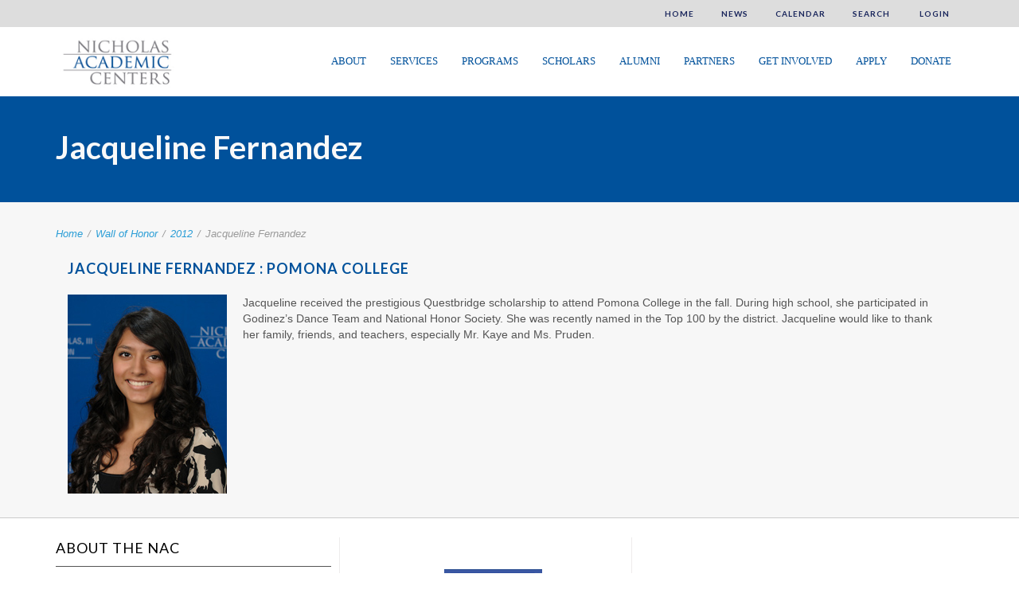

--- FILE ---
content_type: text/css
request_url: https://www.nacenters.org/wp-content/themes/nac/css/style.css?ver=6.2.2
body_size: 1252
content:
.alumni-section{
	width:100%;
	float:left;
}
.col-12{
	width:100%;
	float:left;
	padding-left:15px;
	padding-right:15px;
	box-sizing:border-box;
	text-align:center;
}
.alumni-inner{
	
	padding-right: 15px;
    padding-left: 15px;
    margin-right: auto;
    margin-left: auto;
	box-sizing:border-box;
	overflow:hidden;
	
}

.n-row{
	
    margin-right: -15px;
    margin-left: -15px;
	box-sizing:border-box;

}
.al-1-ul{
	
	 margin: 0;
    width: 100%;
}
.al-1-ul li{
	list-style-type:none;
	    width: 35.5%;
    display: inline-block;
	
}
.al-1-ul li img{
	margin:auto;
	display:block;
}
span.alumni-title {
    display: block;
    color: #000;
}

/* alumni-class-section */
.alumni-class-section{
	width:100%;
	float:left;
	
}
.al-2-ul{
	
	     margin: 0 -15px ;
   
	 text-align: left;
	 overflow:hidden;
}
.al-2-ul li{
	list-style-type:none;
	 width: 25%;
    
	margin: 0;
    padding: 0 15px;
    box-sizing: border-box;
	height: 420px;
	float:left;
	    font-family: "Lato", Arial, Helvetica, Verdana, sans-serif;
}
.al-2-ul li img{
	
	width:100%;
}
.al-img-wrap{
	width:100%;
	float:left;
}
.content-txt{
	width:100%;
	float:left;
	text-align:center;
	font-size: 15px;
    font-weight: bold;
    color: #00519B ;
     margin: 15px 0;
   
	    padding: 0 15px;
		box-sizing:border-box;
}
.p-title h5 {
    color: #00519b;
    font-size: 18px;
    line-height: 26px;
    font-weight: 700;
    letter-spacing: 1px;
    text-transform: uppercase;
    padding: 0 0 10px 0;
    margin-bottom: 10px;
	text-align:left;
}
.content-txt a{
 color: #00519B ;
}
.al-class-inner-section{
	width:100%;
	float:left;
}
.al-class-details-sec{
	width:100%;
	float:left;
}


.img-block {
	width:200px;
    float: left;
	padding-right:20px;
}
.al-brief-block{
	width:80%;
	float:left;
}
.al-brief-block p {
    text-align: left;
}

.nac-staff-section{
	width:100%;
	float:left;
	margin: 0 0 30px 0;
}
.staff-ul{
	    margin: 35px 0;
	padding:0;
	width:100%;
	text-align:center;
	
}
.staff-ul li{
	list-style-type:none;
	display:inline-block;
	
	width: 20%;
    padding: 0 10px;
	vertical-align: text-top;
	margin: 0 0 25px 0;
}

.staff-title{
	width:100%;
	float:left;
	
	    padding: 0 5px;
		box-sizing:border-box;
}
.staff-title h5 {
    color: #00519b;
    font-size: 18px;
    line-height: 26px;
    font-weight: normal;
    letter-spacing: 1px;
   
   
    margin-bottom: 10px;
	text-align:center;
	
   
    font-size: 15px;
    font-weight: bold;
  
    margin: 15px 0; 
   
   
    
}
.staff-title h5 span {
    color: #000;
    display: block;
}
.staff-block {
    width: 100%;
    float: left;
}
.staff-block img{
	width:100%;
}
.nac-staff-section h3 {
    color: #00519b;
    font-size: 18px;
    line-height: 26px;
   font-weight: 700;
    letter-spacing: 1px;
    text-transform: uppercase;
    padding: 0 0 10px 0;
    margin-bottom: 20px;
    text-align: left;
    border-bottom: 1px solid #00519b;
}
.layout-2c-l #content {
    float: left;
    max-width: none !important;
    width: 100% !important;
    float: left !important;

}
/* .fourcol {
 
    text-align: center;
    display: inline-block !important;
    float: none!important;
}
ul.image-grid.post-snippets.fitRows.js-isotope {
    position: relative !important;
    margin-bottom: 30px !important;
    height: 100% !important;
    width: 100%;
    float: left;
    text-align: center;
} */
#footer {
   
    width: 100%;
    float: left;
}



@media (max-width:1200px){
	.alumni-inner{width: 100%;}

.al-brief-block{
	width:75.6%;
}
div#main {
    width: 100%!important;
    float: left!important;
}

#primary-menu > ul.menu > li > a {
  
    padding: 0 8px!important;
   
	font-size:10px!important;
}
#header > .inner {
   
     height:auto !important; 
}
#title-area{
	width:100%;
	float:left;
}


}
@media (max-width:992px){
    .al-brief-block{width: 67.6%;
	}
	.al-2-ul li {
  
    width: 33.3%;
	
}
	
}

@media (max-width:768px){
	.staff-ul li {
   
    width: 30.3%;
	 margin: 0 0 20px 0
}
.alumni-inner {
    width: 100%;
}
.al-brief-block{
	width:66.7%;
}
#primary-menu > ul.menu > li > a{
	font-size:12px !important;
	padding:0 10px !important;
}

}


@media (max-width:767px){
	.staff-ul li {
   
    width: 30.3%;
	margin: 0 0 20px 0
}

.al-brief-block{
	width:50%;
}
.al-2-ul li {
  
    width: 33.3%;
	
}
#mobile-menu-toggle {
   
    top: 55px !important;
}
#site-logo a img {
	max-width:100% !important;
    width: 116px;
    height: auto !important;
}

}


@media (max-width:600px){
	.staff-ul li {
   
    width: 45%;
	 margin: 0 0 20px 0
}
.alumni-inner {
    width: 100%;
}
.img-block {
    width: 200px;
    float: none;
    padding-right: 0;
    margin: auto;
	 margin-bottom: 20px;
}
.al-brief-block {
    width: 100%;
  
}
.al-brief-block p {
    text-align: center;
}
.p-title h5 {
   font-size:16px;
    text-align: center;
}
.al-1-ul li {
    list-style-type: none;
    width: 45%;
}
.al-2-ul li{
	width:50%;
	   
		

}



}
@media (max-width:480px){
	.staff-ul li {
   
    width: 70%;
	 margin: 0 0 20px 0
}
.al-2-ul li{
	width:100%;
	    height: auto;
		    margin: 0 0 20px 0;

}
#sidebar-footer3 .norm_row.sfsi_wDiv {
   
    position: relative !important;
}
.sfsi_wicons{
	padding-top:5px;
}



}

ul.image-grid.post-snippets.fitRows {
  
    height: 100%!important;
   
    width: 100%;
    overflow: hidden;
    text-align: center;
}

li.entry-item.fourcol {
    position: relative !important;
    left: inherit!important;
    top: inherit !important;
	
    height: 100% !important;
   
    text-align: center;
    display: inline-block !important;
    float: none !important;
}
 
/***** 404 error css *****/

.nac-error-content {
    width: 100%;
    float: left;
    margin: 100px 0px;text-align: center;
}

.nac-error-content h2 {
    font-family: "Lato", Arial, Helvetica, Verdana, sans-serif;
    width: 100%;
    float: left;
    margin: 0px 0px 25px;
    text-align: center;
    color: #1e72b3;
    font-size: 185px;
    line-height: 150px;font-weight: 600;
}

.nac-error-content h3 {
    font-size:32px;
    margin: 0;
    margin: 0 0 45px;
    font-family: "Lato", Arial, Helvetica, Verdana, sans-serif;
    text-align: center;
    width: 100%;
    float: left;font-weight: 600;
}

.go-to-btn {
    width: 100%;
    float: left;
    text-align: center;
}

.go-to-btn a {
    background: #1e72b3;
    padding: 15px 24px;
    color: #fff !important;
    font-size: 18px;
    border-radius: 30px;
    -moz-border-radius: 30px;
    -webkit-border-radius: 30px;
}
.go-to-btn a:hover{ background: #000;}

  


--- FILE ---
content_type: text/css
request_url: https://www.nacenters.org/wp-content/themes/nac/woocommerce/css/woocommerce-mod.css?ver=6.2.2
body_size: 4016
content:
/* -------- WooCommerce Plugin styling ----------*/
/*=========== Theme Styles =============*/
.woocommerce-site p.demo_store {
  color: inherit;
  border: none;
  text-transform: uppercase;
  position: absolute; }
.woocommerce-site .cart-contents {
  padding: 0;
  position: absolute;
  right: 0;
  top: 30px; }
  .woocommerce-site .cart-contents i {
    font-size: 32px;
    line-height: 26px;
    color: #ddd; }
  .woocommerce-site .cart-contents .cart-count {
    padding: 5px;
    background: #2a9dd6;
    width: 15px;
    height: 15px;
    border-radius: 20px;
    text-align: center;
    color: #fff;
    position: absolute;
    top: -10px;
    right: -15px;
    font-size: 14px;
    line-height: 15px;
    box-sizing: content-box; }
  .woocommerce-site .cart-contents .cart-amount {
    display: none; }
.woocommerce-site #header.sticky .cart-contents {
  top: 15px; }

/* WooCommerce pagination */
.woocommerce nav.woocommerce-pagination ul {
  border: none; }

.woocommerce nav.woocommerce-pagination ul li {
  margin: 0 4px;
  border: 1px solid #ddd; }

.woocommerce nav.woocommerce-pagination ul li a, .woocommerce nav.woocommerce-pagination ul li span {
  color: inherit;
  padding: 8px 12px; }

.woocommerce nav.woocommerce-pagination ul li a:focus, .woocommerce nav.woocommerce-pagination ul li a:hover, .woocommerce nav.woocommerce-pagination ul li span.current {
  color: #444; }

.woocommerce em.verified, .woocommerce-page em.verified {
  font-size: 11px; }
.woocommerce a.button, .woocommerce button.button, .woocommerce input.button, .woocommerce #respond input#submit, .woocommerce #content input.button, .woocommerce a.button.alt, .woocommerce button.button.alt,
.woocommerce input.button.alt, .woocommerce #respond input#submit.alt, .woocommerce #content input.button.alt, .woocommerce-page a.button, .woocommerce-page button.button, .woocommerce-page input.button, .woocommerce-page #respond input#submit, .woocommerce-page #content input.button, .woocommerce-page a.button.alt, .woocommerce-page button.button.alt,
.woocommerce-page input.button.alt, .woocommerce-page #respond input#submit.alt, .woocommerce-page #content input.button.alt {
  text-shadow: none;
  -webkit-border-radius: none;
  -moz-border-radius: none;
  border-radius: none;
  -webkit-box-shadow: none;
  -moz-box-shadow: none;
  box-shadow: none;
  background-image: none;
  background: none;
  border: none;
  line-height: 1em !important;
  letter-spacing: 1px;
  font-size: 12px;
  line-height: 26px;
  text-transform: uppercase;
  font-family: "Lato", Arial, Helvetica, Verdana, sans-serif;
  letter-spacing: 2px;
  font-weight: 400;
  margin: 0px;
  padding: 10px 16px;
  color: #FFF !important;
  background: #2a9dd6;
  border: 1px solid #2a9dd6;
  border-color: #2a9dd6;
  -webkit-font-smoothing: antialiased; }
.woocommerce a.add_to_cart_button, .woocommerce-page a.add_to_cart_button {
  background: transparent;
  border-color: #aaa;
  color: #333 !important; }
  .woocommerce a.add_to_cart_button:hover, .woocommerce-page a.add_to_cart_button:hover {
    color: #eee !important; }
.woocommerce a.button:hover, .woocommerce button.button:hover, .woocommerce input.button:hover, .woocommerce #respond input#submit:hover, .woocommerce #content input.button:hover, .woocommerce a.button.alt:hover, .woocommerce button.button.alt:hover, .woocommerce input.button.alt:hover, .woocommerce #respond input#submit.alt:hover, .woocommerce #content input.button.alt:hover, .woocommerce-page a.button:hover, .woocommerce-page button.button:hover, .woocommerce-page input.button:hover, .woocommerce-page #respond input#submit:hover, .woocommerce-page #content input.button:hover, .woocommerce-page a.button.alt:hover, .woocommerce-page button.button.alt:hover, .woocommerce-page input.button.alt:hover, .woocommerce-page #respond input#submit.alt:hover, .woocommerce-page #content input.button.alt:hover {
  text-shadow: none;
  -webkit-border-radius: none;
  -moz-border-radius: none;
  border-radius: none;
  -webkit-box-shadow: none;
  -moz-box-shadow: none;
  box-shadow: none;
  background-image: none;
  background: none;
  border: none;
  color: #eee;
  color: #fff !important;
  background: #4b4b4b !important;
  border: 1px solid #4b4b4b !important;
  border-color: #4b4b4b !important;
  background-image: none;
  -webkit-transition: all linear 0.3s;
  -moz-transition: all linear 0.3s;
  -o-transition: all linear 0.3s;
  transition: all linear 0.3s;
  margin: 0px;
  padding: 10px 16px; }
.woocommerce a.button.loading, .woocommerce button.button.loading, .woocommerce input.button.loading, .woocommerce #respond input#submit.loading, .woocommerce #content input.button.loading, .woocommerce-page a.button.loading, .woocommerce-page button.button.loading, .woocommerce-page input.button.loading, .woocommerce-page #respond input#submit.loading, .woocommerce-page #content input.button.loading {
  color: #777;
  border-color: #eee; }
.woocommerce a.added_to_cart, .woocommerce-page a.added_to_cart {
  margin: 0 0 0 30px;
  padding: 0; }
.woocommerce a.button.added:before,
.woocommerce button.button.added:before,
.woocommerce input.button.added:before,
.woocommerce #respond input#submit.added:before,
.woocommerce #content input.button.added:before, .woocommerce-page a.button.added:before,
.woocommerce-page button.button.added:before,
.woocommerce-page input.button.added:before,
.woocommerce-page #respond input#submit.added:before,
.woocommerce-page #content input.button.added:before {
  background: none;
  content: "\f42e";
  font-family: 'icomoon';
  speak: none;
  font-style: normal;
  font-weight: normal;
  font-variant: normal;
  text-transform: none;
  line-height: 1;
  color: grey;
  font-size: 24px;
  top: 0; }
.woocommerce .woocommerce-ordering, .woocommerce-page .woocommerce-ordering {
  margin-bottom: 2em; }
.woocommerce div.product div.images div.thumbnails a, .woocommerce #content div.product div.images div.thumbnails a, .woocommerce-page div.product div.images div.thumbnails a, .woocommerce-page #content div.product div.images div.thumbnails a {
  margin-bottom: 12px; }
.woocommerce div.product span.price, .woocommerce #content div.product span.price, .woocommerce div.product p.price, .woocommerce-page div.product span.price, .woocommerce-page #content div.product span.price, .woocommerce-page div.product p.price {
  color: #900; }
.woocommerce #content div.product p.price, .woocommerce ul.products li.product .price, .woocommerce-page #content div.product p.price, .woocommerce-page ul.products li.product .price {
  color: #900; }
  .woocommerce #content div.product p.price ins, .woocommerce ul.products li.product .price ins, .woocommerce-page #content div.product p.price ins, .woocommerce-page ul.products li.product .price ins {
    color: #900; }
.woocommerce .woocommerce-breadcrumb, .woocommerce-page .woocommerce-breadcrumb {
  margin-bottom: 20px;
  font-style: italic; }
.woocommerce .woocommerce-breadcrumb a, .woocommerce-page .woocommerce-breadcrumb a {
  color: #2a9dd6; }
.woocommerce .sidebar-right-nav, .woocommerce .sidebar-left-nav, .woocommerce-page .sidebar-right-nav, .woocommerce-page .sidebar-left-nav {
  margin-top: 50px; }
.woocommerce #reviews #comments ol.commentlist li .comment-text p.meta, .woocommerce-page #reviews #comments ol.commentlist li .comment-text p.meta {
  font-family: "Lato", Arial, Helvetica, Verdana, sans-serif; }
.woocommerce .cart .product-price .amount, .woocommerce .checkout .amount, .woocommerce .order_details .amount, .woocommerce-page .cart .product-price .amount, .woocommerce-page .checkout .amount, .woocommerce-page .order_details .amount {
  color: #900; }

ul.product_list_widget li ins {
  background: none; }
  ul.product_list_widget li ins .amount {
    color: #900;
    background: none; }
ul.product_list_widget li > span.amount {
  color: #900;
  background: none; }
ul.product_list_widget li del .amount {
  font-size: 10px;
  color: rgba(145, 145, 145, 0.8); }

#bottom-area ul.product_list_widget li ins .amount, #bottom-area ul.product_list_widget li > span.amount {
  color: #999; }

.woocommerce th, .woocommerce-page th {
  background: none;
  color: #777; }
.woocommerce ul.cart_list li, .woocommerce ul.product_list_widget li, .woocommerce-page ul.cart_list li, .woocommerce-page ul.product_list_widget li {
  background: none;
  padding: 9px 0 10px; }
.woocommerce div.product div.summary, .woocommerce #content div.product div.summary, .woocommerce-page div.product div.summary, .woocommerce-page #content div.product div.summary {
  margin-top: 0; }
.woocommerce .related ul.products li.product, .woocommerce .upsells.products ul.products li.product, .woocommerce .related ul li.product, .woocommerce .upsells.products ul li.product, .woocommerce .cross-sells ul.products li.product, .woocommerce-page .related ul.products li.product, .woocommerce-page .upsells.products ul.products li.product, .woocommerce-page .related ul li.product, .woocommerce-page .upsells.products ul li.product, .woocommerce-page .cross-sells ul.products li.product {
  width: 30.2%; }
.woocommerce span.onsale, .woocommerce-page span.onsale {
  text-shadow: none;
  -webkit-border-radius: none;
  -moz-border-radius: none;
  border-radius: none;
  -webkit-box-shadow: none;
  -moz-box-shadow: none;
  box-shadow: none;
  background-image: none;
  background: none;
  border: none;
  z-index: 20;
  margin: 0 !important;
  padding: 0 12px;
  border-radius: 0;
  min-height: 0;
  line-height: 28px;
  min-width: 0;
  background: #2a9dd6; }
.woocommerce ul.products li.product a img, .woocommerce-page ul.products li.product a img {
  -webkit-transition: opacity ease-in-out 0.4s;
  -moz-transition: opacity ease-in-out 0.4s;
  -o-transition: opacity ease-in-out 0.4s;
  transition: opacity ease-in-out 0.4s; }
  .woocommerce ul.products li.product a img:hover, .woocommerce-page ul.products li.product a img:hover {
    opacity: 0.8; }
.woocommerce ul.products li.product h3, .woocommerce-page ul.products li.product h3 {
  font-size: 18px;
  line-height: 28px;
  -webkit-transition: all 0.4s ease-in-out;
  -moz-transition: all 0.4s ease-in-out;
  -o-transition: all 0.4s ease-in-out;
  transition: all 0.4s ease-in-out; }
.woocommerce.single-product .product_meta > span, .woocommerce-page.single-product .product_meta > span {
  display: block;
  font-style: italic; }
.woocommerce.single-product .product_meta > span a, .woocommerce.single-product .product_meta > span > span, .woocommerce-page.single-product .product_meta > span a, .woocommerce-page.single-product .product_meta > span > span {
  font-style: normal; }
.woocommerce div.product form.cart .variations label, .woocommerce #content div.product form.cart .variations label, .woocommerce-page div.product form.cart .variations label, .woocommerce-page #content div.product form.cart .variations label {
  line-height: 28px; }
.woocommerce #reviews #comments ol.commentlist li img.avatar, .woocommerce-page #reviews #comments ol.commentlist li img.avatar {
  padding: 2px; }
.woocommerce .related ul.products li.product h3, .woocommerce .upsells ul.products li.product h3, .woocommerce .cross-sells ul.products li.product h3, .woocommerce-page .related ul.products li.product h3, .woocommerce-page .upsells ul.products li.product h3, .woocommerce-page .cross-sells ul.products li.product h3 {
  font-size: 16px;
  line-height: 28px; }
.woocommerce .related h2, .woocommerce .upsells.products h2, .woocommerce-page .related h2, .woocommerce-page .upsells.products h2 {
  font-size: 24px;
  line-height: 32px; }
.woocommerce .cross-sells, .woocommerce-page .cross-sells {
  margin-top: 30px; }
  .woocommerce .cross-sells h2, .woocommerce-page .cross-sells h2 {
    font-size: 24px;
    line-height: 32px; }
.woocommerce form .form-row.validate-required.woocommerce-invalid .chzn-single, .woocommerce form .form-row.validate-required.woocommerce-invalid .chzn-drop, .woocommerce form .form-row.validate-required.woocommerce-invalid input.input-text, .woocommerce form .form-row.validate-required.woocommerce-invalid select, .woocommerce-page form .form-row.validate-required.woocommerce-invalid .chzn-single, .woocommerce-page form .form-row.validate-required.woocommerce-invalid .chzn-drop, .woocommerce-page form .form-row.validate-required.woocommerce-invalid input.input-text, .woocommerce-page form .form-row.validate-required.woocommerce-invalid select {
  border-color: #f67a7a; }

.woocommerce .woocommerce-custom-tabs {
  clear: both;
  margin-bottom: 30px; }
  .woocommerce .woocommerce-custom-tabs #comments {
    border: none;
    margin: 0;
    padding: 0; }
.woocommerce .woocommerce-message, .woocommerce .woocommerce-info, .woocommerce .woocommerce-error {
  text-shadow: none;
  -webkit-border-radius: none;
  -moz-border-radius: none;
  border-radius: none;
  -webkit-box-shadow: none;
  -moz-box-shadow: none;
  box-shadow: none;
  background-image: none;
  background: none;
  border: none;
  position: relative;
  -webkit-border-radius: 4px;
  -moz-border-radius: 4px;
  border-radius: 4px;
  margin: 0 0 30px;
  padding: 15px 20px !important;
  line-height: 28px;
  border: 1px solid rgba(42, 157, 214, 0.3);
  background: rgba(42, 157, 214, 0.1); }
  .woocommerce .woocommerce-message:after, .woocommerce .woocommerce-message:before, .woocommerce .woocommerce-info:after, .woocommerce .woocommerce-info:before, .woocommerce .woocommerce-error:after, .woocommerce .woocommerce-error:before {
    display: none; }
.woocommerce .woocommerce-error {
  background: #fff4f4;
  border: 1px solid #ffd9d9; }
.woocommerce ul.woocommerce-error {
  padding-left: 30px !important; }
.woocommerce form.checkout, .woocommerce #order_review_heading {
  margin-top: 35px; }

.woocommerce table.shop_attributes th, .woocommerce-page table.shop_attributes th {
  width: 130px; }
.woocommerce .checkout #shiptobilling label, .woocommerce-page .checkout #shiptobilling label {
  font-size: 12px; }
.woocommerce form .form-row textarea, .woocommerce-page form .form-row textarea {
  height: auto; }
.woocommerce #payment, .woocommerce-page #payment {
  background: none;
  border: 1px solid #ddd;
  border-radius: 0; }
  .woocommerce #payment div.payment_box, .woocommerce-page #payment div.payment_box {
    text-shadow: none; }
    .woocommerce #payment div.payment_box p, .woocommerce-page #payment div.payment_box p {
      font-size: 14px; }
    .woocommerce #payment div.payment_box:after, .woocommerce-page #payment div.payment_box:after {
      top: 0; }
  .woocommerce #payment #place_order, .woocommerce-page #payment #place_order {
    float: left; }
.woocommerce .quantity input::-webkit-outer-spin-button, .woocommerce #content .quantity input::-webkit-outer-spin-button, .woocommerce .quantity input::-webkit-inner-spin-button, .woocommerce #content .quantity input::-webkit-inner-spin-button, .woocommerce-page .quantity input::-webkit-outer-spin-button, .woocommerce-page #content .quantity input::-webkit-outer-spin-button, .woocommerce-page .quantity input::-webkit-inner-spin-button, .woocommerce-page #content .quantity input::-webkit-inner-spin-button {
  display: none; }
.woocommerce .quantity, .woocommerce #content .quantity, .woocommerce-page .quantity, .woocommerce-page #content .quantity {
  width: 106px;
  display: inline-block; }
.woocommerce .quantity input.qty, .woocommerce #content .quantity input.qty, .woocommerce-page .quantity input.qty, .woocommerce-page #content .quantity input.qty {
  text-shadow: none;
  -webkit-border-radius: none;
  -moz-border-radius: none;
  border-radius: none;
  -webkit-box-shadow: none;
  -moz-box-shadow: none;
  box-shadow: none;
  background-image: none;
  background: none;
  border: none;
  width: 40px;
  display: inline-block;
  height: 30px;
  float: left;
  border-radius: 0;
  text-align: center;
  margin: 0 2px;
  padding: 0;
  border: 1px solid #C8BFC6; }
.woocommerce .quantity noindex:-o-prefocus, .woocommerce #content .quantity noindex:-o-prefocus, .woocommerce .quantity input[type=number], .woocommerce #content .quantity input[type=number], .woocommerce-page .quantity noindex:-o-prefocus, .woocommerce-page #content .quantity noindex:-o-prefocus, .woocommerce-page .quantity input[type=number], .woocommerce-page #content .quantity input[type=number] {
  padding-right: 1.2em; }
.woocommerce .quantity .plus, .woocommerce #content .quantity .plus, .woocommerce .quantity .minus, .woocommerce #content .quantity .minus, .woocommerce-page .quantity .plus, .woocommerce-page #content .quantity .plus, .woocommerce-page .quantity .minus, .woocommerce-page #content .quantity .minus {
  text-shadow: none;
  -webkit-border-radius: none;
  -moz-border-radius: none;
  border-radius: none;
  -webkit-box-shadow: none;
  -moz-box-shadow: none;
  box-shadow: none;
  background-image: none;
  background: none;
  border: none;
  position: relative;
  display: inline-block;
  height: 30px;
  width: 30px;
  border-radius: 0;
  float: left;
  padding: 0;
  font-size: 18px;
  line-height: 20px;
  background: #2a9dd6; }
  .woocommerce .quantity .plus:hover, .woocommerce #content .quantity .plus:hover, .woocommerce .quantity .minus:hover, .woocommerce #content .quantity .minus:hover, .woocommerce-page .quantity .plus:hover, .woocommerce-page #content .quantity .plus:hover, .woocommerce-page .quantity .minus:hover, .woocommerce-page #content .quantity .minus:hover {
    background: #4B4B4B !important;
    border: 1px solid #4B4B4B !important;
    border-color: #4B4B4B !important; }
.woocommerce .cart-collaterals .cart_totals, .woocommerce-page .cart-collaterals .cart_totals {
  float: right;
  text-align: left; }
  .woocommerce .cart-collaterals .cart_totals table, .woocommerce-page .cart-collaterals .cart_totals table {
    border-radius: 0;
    width: 100%;
    border: 1px solid #ccc; }
.woocommerce .cart-collaterals .shipping_calculator, .woocommerce-page .cart-collaterals .shipping_calculator {
  float: left;
  text-align: left;
  clear: left;
  margin: 0; }
  .woocommerce .cart-collaterals .shipping_calculator .button, .woocommerce-page .cart-collaterals .shipping_calculator .button {
    width: auto;
    margin-top: 10px; }
.woocommerce table.shop_table, .woocommerce-page table.shop_table {
  border-radius: 0;
  border-collapse: collapse; }
  .woocommerce table.shop_table th, .woocommerce-page table.shop_table th {
    text-transform: none;
    letter-spacing: 1px;
    font-family: "Lato", Arial, Helvetica, Verdana, sans-serif; }
  .woocommerce table.shop_table td:first-child, .woocommerce table.shop_table th:first-child, .woocommerce-page table.shop_table td:first-child, .woocommerce-page table.shop_table th:first-child {
    border-left: 0; }
  .woocommerce table.shop_table tr, .woocommerce-page table.shop_table tr {
    border: none; }
  .woocommerce table.shop_table th, .woocommerce-page table.shop_table th {
    background: #666;
    color: #ffffff; }
.woocommerce ul.cart_list li img, .woocommerce ul.product_list_widget li img, .woocommerce-page ul.cart_list li img, .woocommerce-page ul.product_list_widget li img {
  width: 60px;
  box-shadow: none; }
.woocommerce ul.cart_list li a, .woocommerce ul.product_list_widget li a, .woocommerce-page ul.cart_list li a, .woocommerce-page ul.product_list_widget li a {
  font-weight: 400;
  font-size: 16px;
  line-height: 28px;
  font-family: "Lato", Arial, Helvetica, Verdana, sans-serif;
  margin-bottom: 5px; }
.woocommerce table.cart img, .woocommerce #content table.cart img, .woocommerce-page table.cart img, .woocommerce-page #content table.cart img {
  width: 60px; }
.woocommerce .cart_totals table th, .woocommerce-page .cart_totals table th {
  background: none;
  color: inherit; }
.woocommerce #content table.cart td.actions, .woocommerce-page #content table.cart td.actions {
  overflow: hidden; }
.woocommerce table.cart td.actions .coupon .input-text, .woocommerce #content table.cart td.actions .coupon .input-text, .woocommerce-page table.cart td.actions .coupon .input-text, .woocommerce-page #content table.cart td.actions .coupon .input-text {
  box-shadow: none;
  background: #fdfdfd;
  padding: 8px;
  width: 100px; }
.woocommerce .cart_totals table th, .woocommerce .cart_totals table td, .woocommerce-page .cart_totals table th, .woocommerce-page .cart_totals table td {
  border-bottom: 1px solid rgba(0, 0, 0, 0.1); }
.woocommerce .cart_totals table tr:last-child th, .woocommerce .cart_totals table tr:last-child td, .woocommerce-page .cart_totals table tr:last-child th, .woocommerce-page .cart_totals table tr:last-child td {
  border-bottom: none; }
.woocommerce .cart-collaterals .cart_totals tr th, .woocommerce-page .cart-collaterals .cart_totals tr th {
  text-transform: none;
  font-size: 14px;
  font-family: "Lato", Arial, Helvetica, Verdana, sans-serif;
  background: #eee; }
.woocommerce .cart-collaterals .cart_totals tr td, .woocommerce .cart-collaterals .cart_totals tr th, .woocommerce-page .cart-collaterals .cart_totals tr td, .woocommerce-page .cart-collaterals .cart_totals tr th {
  padding: 8px 20px; }
.woocommerce .cart-collaterals .cart_totals h2, .woocommerce-page .cart-collaterals .cart_totals h2 {
  font-size: 20px;
  line-height: 32px; }
.woocommerce .cart-collaterals .shipping_calculator h2, .woocommerce-page .cart-collaterals .shipping_calculator h2 {
  font-size: 20px;
  line-height: 32px; }
.woocommerce table.shop_table td, .woocommerce table.shop_table th, .woocommerce-page table.shop_table td, .woocommerce-page table.shop_table th {
  border-left: 1px solid rgba(0, 0, 0, 0.1); }
.woocommerce .cart_totals table td, .woocommerce-page .cart_totals table td {
  border-left: 1px solid rgba(0, 0, 0, 0.1); }
.woocommerce form .form-row, .woocommerce-page form .form-row {
  padding-left: 0; }
.woocommerce #payment ul.payment_methods li img, .woocommerce-page #payment ul.payment_methods li img {
  display: inline; }
.woocommerce #payment div.payment_box, .woocommerce-page #payment div.payment_box {
  background: #eee; }
  .woocommerce #payment div.payment_box:before, .woocommerce-page #payment div.payment_box:before {
    border-bottom-color: #eee;
    top: 0; }
.woocommerce .order_details li, .woocommerce-page .order_details li {
  font-size: 12px;
  text-transform: none; }

.woocommerce-custom-tabs h2 {
  font-size: 18px;
  line-height: 28px; }

.pp_pic_holder.pp_woocommerce, div.pp_woocommerce div.ppt {
  max-width: 96%; }

@media only screen and (max-width: 1024px) {
  .woocommerce .sidebar-right-nav, .woocommerce .sidebar-left-nav, .woocommerce-page .sidebar-right-nav, .woocommerce-page .sidebar-left-nav {
    background: none; }
  .woocommerce #content, .woocommerce .sidebar-left-nav, .woocommerce .sidebar-right-nav, .woocommerce-page #content, .woocommerce-page .sidebar-left-nav, .woocommerce-page .sidebar-right-nav {
    float: none !important;
    padding: 20px 0 !important; }
  .woocommerce.layout-3c .sidebar-right-nav, .woocommerce.layout-3c .sidebar-left-nav, .woocommerce.layout-3c #sidebar-primary, .woocommerce.layout-3c #sidebar-secondary, .woocommerce-page.layout-3c .sidebar-right-nav, .woocommerce-page.layout-3c .sidebar-left-nav, .woocommerce-page.layout-3c #sidebar-primary, .woocommerce-page.layout-3c #sidebar-secondary {
    left: 0; }
  .woocommerce.layout-3c #sidebar-primary, .woocommerce.layout-3c #sidebar-secondary, .woocommerce-page.layout-3c #sidebar-primary, .woocommerce-page.layout-3c #sidebar-secondary {
    float: none;
    padding: 0; }
  .woocommerce.layout-2c #content, .woocommerce-page.layout-2c #content {
    max-width: 980px;
    width: 100%; }
  .woocommerce .sidebar-left-nav, .woocommerce .sidebar-right-nav, .woocommerce-page .sidebar-left-nav, .woocommerce-page .sidebar-right-nav {
    width: 50%; }
  .woocommerce.layout-3c-c #content, .woocommerce.layout-3c-c .sidebar-left-nav, .woocommerce-page.layout-3c-c #content, .woocommerce-page.layout-3c-c .sidebar-left-nav {
    right: 0; } }
@media only screen and (max-width: 767px) {
  .woocommerce-site p.demo_store {
    display: none; }
  .woocommerce-site .cart-contents {
    top: 10px;
    right: 0; }
    .woocommerce-site .cart-contents i {
      font-size: 24px; }

  .woocommerce ul.products li.product, .woocommerce-page ul.products li.product {
    width: 48% !important;
    margin-right: 4% !important; }
    .woocommerce ul.products li.product:nth-child(even), .woocommerce-page ul.products li.product:nth-child(even) {
      margin-right: 0 !important; }
  .woocommerce .sidebar-left-nav,
  .woocommerce .sidebar-right-nav, .woocommerce-page .sidebar-left-nav,
  .woocommerce-page .sidebar-right-nav {
    width: 100%; }
  .woocommerce .cart-collaterals .shipping_calculator,
  .woocommerce .cart-collaterals .cart_totals, .woocommerce-page .cart-collaterals .shipping_calculator,
  .woocommerce-page .cart-collaterals .cart_totals {
    float: left;
    text-align: left;
    width: 360px;
    margin-top: 10px; }
  .woocommerce .cart-collaterals .cart_totals table, .woocommerce-page .cart-collaterals .cart_totals table {
    float: left; }
  .woocommerce form .form-row-first,
  .woocommerce form .form-row-last, .woocommerce-page form .form-row-first,
  .woocommerce-page form .form-row-last {
    width: auto;
    float: left; }
  .woocommerce .checkout #shiptobilling,
  .woocommerce .col2-set .col-2,
  .woocommerce .col2-set .col-1,
  .woocommerce form .form-row input.input-text,
  .woocommerce form .form-row textarea, .woocommerce-page .checkout #shiptobilling,
  .woocommerce-page .col2-set .col-2,
  .woocommerce-page .col2-set .col-1,
  .woocommerce-page form .form-row input.input-text,
  .woocommerce-page form .form-row textarea {
    width: auto;
    clear: both;
    float: none; }
  .woocommerce form .form-row textarea, .woocommerce-page form .form-row textarea {
    width: 300px;
    max-width: 100%; }

  .woocommerce .sidebar-left-nav,
  .woocommerce .sidebar-right-nav {
    width: 100%;
    margin-top: 0; } }
@media only screen and (max-width: 479px) {
  table.cart {
    display: block; }
    table.cart thead, table.cart tbody, table.cart th, table.cart td, table.cart tr {
      display: block; }
    table.cart thead tr {
      position: absolute;
      top: -9999px;
      left: -9999px; }
    table.cart tr.cart_table_item {
      border: 1px solid #ccc; }
      table.cart tr.cart_table_item td {
        border: none;
        border-bottom: 1px solid #eee;
        position: relative;
        padding-left: 50% !important;
        white-space: normal;
        text-align: left; }
        table.cart tr.cart_table_item td:before {
          position: absolute;
          top: 6px;
          left: 6px;
          width: 45%;
          padding-right: 10px;
          white-space: nowrap;
          text-align: left;
          font-weight: 700; }
        table.cart tr.cart_table_item td:nth-of-type(1) {
          display: none; }
        table.cart tr.cart_table_item td:nth-of-type(2) {
          margin-left: -30px; }
    table.cart td:nth-of-type(1):before {
      content: ""; }
    table.cart td:nth-of-type(2):before {
      content: ""; }
    table.cart td:nth-of-type(3):before {
      content: "Product"; }
    table.cart td:nth-of-type(4):before {
      content: "Price"; }
    table.cart td:nth-of-type(5):before {
      content: "Quantity"; }
    table.cart td:nth-of-type(6):before {
      content: "Total"; }

  .woocommerce .woocommerce-ordering, .woocommerce-page .woocommerce-ordering {
    float: none; }
  .woocommerce table.cart td.actions input[name="update_cart"], .woocommerce table.cart td.actions input[name="proceed"], .woocommerce-page table.cart td.actions input[name="update_cart"], .woocommerce-page table.cart td.actions input[name="proceed"] {
    float: none !important;
    width: 100%;
    text-align: left;
    margin: 5px 0 0 !important; }
  .woocommerce ul.products li.product, .woocommerce-page ul.products li.product {
    width: 100% !important;
    margin-right: 0 !important;
    margin-bottom: 60px; }
  .woocommerce div.product div.images, .woocommerce #content div.product div.images, .woocommerce div.product div.summary, .woocommerce #content div.product div.summary, .woocommerce-page div.product div.images, .woocommerce-page #content div.product div.images, .woocommerce-page div.product div.summary, .woocommerce-page #content div.product div.summary {
    width: 100%; }
  .woocommerce .cart-collaterals .shipping_calculator, .woocommerce .cart-collaterals .cart_totals, .woocommerce-page .cart-collaterals .shipping_calculator, .woocommerce-page .cart-collaterals .cart_totals {
    width: 100%; }
  .woocommerce .checkout #shiptobilling, .woocommerce-page .checkout #shiptobilling {
    width: 100%; }
  .woocommerce .col2-set .col-2, .woocommerce .col2-set .col-1, .woocommerce-page .col2-set .col-2, .woocommerce-page .col2-set .col-1 {
    width: 100%; }
  .woocommerce form .form-row input.input-text, .woocommerce form .form-row textarea, .woocommerce-page form .form-row input.input-text, .woocommerce-page form .form-row textarea {
    width: 100%; }
  .woocommerce form .form-row-first, .woocommerce form .form-row-last, .woocommerce-page form .form-row-first, .woocommerce-page form .form-row-last {
    width: 100%; } }
/* Woocommerce Price Filter widget */
.woocommerce .widget_price_filter .ui-slider .ui-slider-handle, .woocommerce-page .widget_price_filter .ui-slider .ui-slider-handle {
  background-color: #666; }
.woocommerce .widget_price_filter .ui-slider .ui-slider-range, .woocommerce-page .widget_price_filter .ui-slider .ui-slider-range {
  background-color: #888; }
.woocommerce .widget_price_filter .price_slider_wrapper .ui-widget-content, .woocommerce-page .widget_price_filter .price_slider_wrapper .ui-widget-content {
  background-color: #ccc; }
.woocommerce .widget_price_filter .price_slider_amount .price_label, .woocommerce-page .widget_price_filter .price_slider_amount .price_label {
  display: inline-block;
  text-align: right; }




--- FILE ---
content_type: text/css
request_url: https://www.nacenters.org/wp-content/themes/nac/css/plugins.css?ver=6.2.2
body_size: 3313
content:
/* -------------------Third party plugins support -----------------*/
.tp_recent_tweets li {
  background: none !important;
  padding-left: 0 !important; }

.tp_recent_tweets li a {
  color: #fe5000 !important;
  font-size: 12px !important;
  font-weight: 400 !important;
  font-style: normal !important; }

.teal .tp_recent_tweets li a {
  color: #28c2ba !important; }

.orange .tp_recent_tweets li a {
  color: #e25d33 !important; }

.cyan .tp_recent_tweets li a {
  color: #02accf !important; }

.tp_recent_tweets li a:hover {
  color: #55585b !important; }

#footer .tp_recent_tweets li a:hover {
  color: #e5e5e5 !important; }

.tp_recent_tweets li .twitter_time {
  padding: 15px 0 5px 45px;
  display: inline-block;
  background: url(../images/icons/twitter-bird-sidebar.png) no-repeat 0 14px transparent; }

#footer .tp_recent_tweets li .twitter_time {
  background-image: url(../images/icons/twitter-bird.png); }

/* Brankic Photostream styling */
.photostream ul li {
  margin: 0 0 5px 5px !important;
  padding: 0 0 5px 5px !important;
  background: none !important;
  border: none !important; }

.photostream img, .photostream a {
  width: 66px !important;
  height: 66px !important; }

.photostream img {
  opacity: 1 !important; }

.photostream a {
  -webkit-transition: all 0.2s ease-in-out;
  -moz-transition: all 0.2s ease-in-out;
  transition: all 0.2s ease-in-out; }

#footer .photostream a {
  border-color: #666 !important; }

@media only screen and (-webkit-min-device-pixel-ratio: 2) {
  .tp_recent_tweets li .twitter_time {
    background-image: url(../images/icons/twitter-bird-sidebar@2x.png);
    background-size: 32px 24px; }

  #footer .tp_recent_tweets li .twitter_time {
    background-image: url(../images/icons/twitter-bird@2x.png);
    background-size: 32px 24px; } }
/* WP Instagram Widget Styling */
.widget .instagram-pics li {
  width: 23%;
  margin-right: 2%;
  display: inline-block;
  padding: 0; }

.widget .instagram-pics img:hover {
  background-color: #f4f4f4;
  border: 4px solid #2a9dd6;
  opacity: 0.8; }

.widget .instagram-pics img {
  -webkit-transition: all 0.2s ease-in-out 0s;
  -moz-transition: all 0.2s ease-in-out 0s;
  -ms-transition: all 0.2s ease-in-out 0s;
  transition: all 0.2s ease-in-out 0s;
  -webkit-box-sizing: border-box;
  -moz-box-sizing: border-box;
  -ms-box-sizing: border-box;
  box-sizing: border-box; }

/* =========================================== The Events Calendar Plugin =================================================== */
#tribe-events-pg-template {
  max-width: none; }
  @media only screen and (max-width: 767px) {
    #tribe-events-pg-template {
      padding: 0; } }

.tribe-events-list-separator-month {
  clear: both;
  display: none; }

.tribe-events-list-separator-month span {
  background-color: #f7f7f7; }

.events-list .tribe-events-loop .type-tribe_events, .tribe-events-list .tribe-events-loop .type-tribe_events, .tribe-events-day .tribe-events-loop .type-tribe_events,
.single-tribe_venue .tribe-events-loop .type-tribe_events, .single-tribe_organizer .tribe-events-loop .type-tribe_events {
  float: left;
  padding: 30px 60px;
  width: 50%;
  -webkit-box-sizing: border-box;
  -moz-box-sizing: border-box;
  -ms-box-sizing: border-box;
  box-sizing: border-box; }
  @media only screen and (max-width: 1024px) {
    .events-list .tribe-events-loop .type-tribe_events, .tribe-events-list .tribe-events-loop .type-tribe_events, .tribe-events-day .tribe-events-loop .type-tribe_events,
    .single-tribe_venue .tribe-events-loop .type-tribe_events, .single-tribe_organizer .tribe-events-loop .type-tribe_events {
      padding: 30px 30px; } }
  @media only screen and (max-width: 767px) {
    .events-list .tribe-events-loop .type-tribe_events, .tribe-events-list .tribe-events-loop .type-tribe_events, .tribe-events-day .tribe-events-loop .type-tribe_events,
    .single-tribe_venue .tribe-events-loop .type-tribe_events, .single-tribe_organizer .tribe-events-loop .type-tribe_events {
      padding: 20px 0;
      width: 100%; } }

.events-list .tribe-events-loop .type-tribe_events:nth-of-type(2n+1), .tribe-events-list .tribe-events-loop .type-tribe_events:nth-of-type(2n+1),
.tribe-events-day .tribe-events-loop .type-tribe_events:nth-of-type(2n+1), .single-tribe_venue .tribe-events-loop .type-tribe_events:nth-of-type(2n+1),
.single-tribe_organizer .tribe-events-loop .type-tribe_events:nth-of-type(2n+1) {
  clear: left; }

.events-list .tribe-events-loop, .tribe-events-day .tribe-events-loop, .single-tribe_venue .tribe-events-loop, .single-tribe_organizer .tribe-events-loop {
  max-width: none;
  margin: 0 auto; }

.tribe-events-list .tribe-events-event-image + div.tribe-events-content {
  float: none;
  width: 100%;
  margin-top: 20px; }

.tribe-events-list .tribe-events-event-image {
  float: none;
  width: 100%;
  margin-top: 20px; }

.tribe-events-list-separator-month + .vevent.hentry.tribe-events-first, .tribe-events-list .vevent.hentry.tribe-events-first {
  padding-top: 30px; }

.tribe-events-back {
  margin: 20px 0; }

#tribe-events-content .tribe-events-tooltip h4, #tribe_events_filters_wrapper .tribe_events_slider_val, .single-tribe_events a.tribe-events-ical,
.single-tribe_events a.tribe-events-gcal {
  color: #2a9dd6; }

.tribe-events-calendar td.tribe-events-present div[id*="tribe-events-daynum-"], .tribe-events-calendar td.tribe-events-present div[id*="tribe-events-daynum-"] > a,
#tribe_events_filters_wrapper input[type=submit], .tribe-events-button, #tribe-events .tribe-events-button, .tribe-events-button.tribe-inactive,
#tribe-events .tribe-events-button:hover, .tribe-events-button:hover, .tribe-events-button.tribe-active:hover {
  background: #2a9dd6; }

.tribe-events-calendar tr:nth-child(odd), .tribe-events-calendar tr:nth-child(even) {
  background-color: #ffffff; }

.single-tribe_events .tribe-events-venue-map, .tribe-events-venue .tribe-events-map-wrap {
  padding: 0;
  border: none; }

.single-tribe_events .tribe-events-schedule h3 {
  color: #888; }

.single-tribe_events h2.tribe-events-single-event-title {
  font-size: 42px;
  line-height: 52px; }
  @media only screen and (max-width: 1024px) {
    .single-tribe_events h2.tribe-events-single-event-title {
      font-size: 28px;
      line-height: 36px; } }
  @media only screen and (max-width: 767px) {
    .single-tribe_events h2.tribe-events-single-event-title {
      font-size: 24px;
      line-height: 32px; } }

.tribe-events-list h2.tribe-events-list-event-title, .tribe-events-list .vevent.hentry h2 {
  text-transform: none;
  letter-spacing: 1px;
  font-size: 24px;
  line-height: 38px;
  font-weight: 700; }

.tribe-events-day-time-slot {
  clear: both; }

.tribe-events-list h2.tribe-events-page-title {
  margin-top: 20px; }

.tribe-events-organizer .tribe-events-organizer-meta {
  max-width: 1000px; }

.tribe-events-countdown-widget div.tribe-countdown-text {
  font-family: "Lato", Arial, Helvetica, Verdana, sans-serif;
  font-style: normal;
  text-transform: none;
  letter-spacing: 0;
  font-weight: 700;
  font-size: 22px;
  line-height: 30px;
  letter-spacing: 1px; }
.tribe-events-countdown-widget .tribe-countdown-number {
  font-family: "Lato", Arial, Helvetica, Verdana, sans-serif;
  font-style: normal;
  text-transform: none;
  letter-spacing: 0;
  font-weight: 700;
  color: #555555; }

.tribe-events-venue-widget .tribe-venue-widget-venue {
  margin-bottom: 15px; }
  .tribe-events-venue-widget .tribe-venue-widget-venue .tribe-venue-widget-venue-name a {
    font-family: "Lato", Arial, Helvetica, Verdana, sans-serif;
    font-style: normal;
    text-transform: none;
    letter-spacing: 0;
    font-weight: 700;
    font-size: 22px;
    line-height: 30px;
    letter-spacing: 1px; }

.tribe-events-adv-list-widget .vcard.location {
  font-size: 14px;
  line-height: 24px; }
.tribe-events-adv-list-widget .hentry.type-tribe_events {
  margin-top: 10px; }
.tribe-events-adv-list-widget h2.entry-title.summary {
  font-size: 18px;
  line-height: 26px;
  margin: 0 0 5px 0; }

.tribe-events-adv-list-widget ol li, .tribe-events-venue-widget ul li {
  background: none;
  padding: 0;
  border: none;
  border-top: 1px solid #dedede;
  padding-top: 10px;
  margin-bottom: 15px; }
  .tribe-events-adv-list-widget ol li h4, .tribe-events-venue-widget ul li h4 {
    font-size: 16px;
    line-height: 26px;
    margin-bottom: 0;
    letter-spacing: 1px;
    text-transform: none;
    font-weight: 700; }
    .tribe-events-adv-list-widget ol li h4 a, .tribe-events-venue-widget ul li h4 a {
      color: #555; }
      .tribe-events-adv-list-widget ol li h4 a:hover, .tribe-events-venue-widget ul li h4 a:hover {
        color: #2a9dd6; }
  .tribe-events-adv-list-widget ol li:hover, .tribe-events-venue-widget ul li:hover {
    padding-left: 0; }

.tribe-events-adv-list-widget .duration {
  font-weight: 400;
  font-size: 14px; }

/* Shortcode styling */
.upcoming-events-list {
  list-style-type: none;
  margin: 0 0 15px 0; }
  .upcoming-events-list li {
    margin-bottom: 15px; }
    .upcoming-events-list li:last-child {
      margin-bottom: 0; }
    .upcoming-events-list li h4 {
      text-transform: none;
      letter-spacing: 1px;
      font-size: 18px;
      line-height: 28px;
      margin-bottom: 0; }
      .upcoming-events-list li h4 a {
        color: #444;
        font-weight: 700;
        letter-spacing: 0; }
        .upcoming-events-list li h4 a:hover {
          color: #2a9dd6; }
    .upcoming-events-list li .duration {
      font-size: 14px; }
  .upcoming-events-list.simple-list {
    margin: 0 0 20px 32px; }
    .upcoming-events-list.simple-list li {
      border-left: 1px solid #ddd; }
    .upcoming-events-list.simple-list li:before {
      color: #aaa;
      font-size: 44px; }
    .upcoming-events-list.simple-list > li {
      padding-left: 1em; }

/* Woo Tickets Plugin */
table.tribe-events-tickets td {
  padding: 8px 10px 8px 15px; }

.tribe-events-style-full table.tribe-events-tickets td.woocommerce.add-to-cart {
  border-bottom: 1px solid #ddd; }

table.tribe-events-tickets .tickets_price {
  color: #444;
  font-style: normal; }

table.tribe-events-tickets td.tickets_name {
  font-size: 16px;
  color: #555; }

table.tribe-events-tickets td.tickets_description {
  font-style: italic;
  color: #777;
  font-size: 15px;
  line-height: 24px; }

/* =================================================== Revolution Slider =================================================== */
.rev_slider_wrapper .tp-leftarrow.large {
  z-index: 100;
  cursor: pointer;
  position: relative;
  background: url(../images/sliders/large_left.png) no-repeat top left;
  width: 22px;
  height: 34px;
  margin-left: 20px;
  margin-top: -20px; }
.rev_slider_wrapper .tp-rightarrow.large {
  z-index: 100;
  cursor: pointer;
  position: relative;
  background: url(../images/sliders/large_right.png) no-repeat top left;
  width: 23px;
  height: 34px;
  margin-left: -20px;
  margin-top: -20px; }
.rev_slider_wrapper .tp-leftarrow:hover, .rev_slider_wrapper .tp-rightarrow:hover {
  background-position: bottom left; }

.video-js {
  background: none !important; }

.button.transparent {
  background: #2a9dd6;
  border: 2px solid #fff;
  text-shadow: none; }

.button.transparent:hover {
  background: #2a9dd6 !important;
  border-color: #f2f2f2 !important; }

/* ------------ Navigation styling ------------- */
.tp-bullets.simplebullets.round .bullet {
  background-image: url(../images/sliders/bullet.png); }

.tp-rightarrow.default, .tp-leftarrow.default {
  width: 60px !important;
  height: 60px !important; }

.tp-rightarrow.default {
  background-image: url(../images/sliders/large_right.png) !important; }
  .tp-rightarrow.default:before {
    content: ""; }

.tp-leftarrow.default {
  background-image: url(../images/sliders/large_left.png) !important; }
  .tp-leftarrow.default:before {
    content: ""; }

.rev_slider_wrapper .tp-leftarrow:hover, .rev_slider_wrapper .tp-rightarrow:hover {
  background-position: bottom left; }

@media only screen and (max-width: 767px) {
  .tp-bullets .bullet {
    display: none; }

  .tp-caption .button {
    padding: 5px 8px;
    font-size: 12px; } }
@media only screen and (max-width: 479px) {
  .tp-bullets {
    display: none; }

  .tp-caption .button {
    padding: 4px 6px;
    font-size: 11px; }

  .tparrows {
    display: none; } }
/* =================================================== LearnDash =================================================== */
#learndash_lessons #lesson_heading, #learndash_profile .learndash_profile_heading, #learndash_quizzes #quiz_heading, #learndash_lesson_topics_list div > strong {
  background-color: #eee !important; }

#learndash_lessons, #learndash_quizzes, .expand_collapse, .notavailable_message, #learndash_lesson_topics_list div > strong, #learndash_lesson_topics_list div ul > li .sn, .learndash_profile_heading, #learndash_profile a, #learndash_profile div {
  font-size: 14px !important;
  font-family: "Lato", Arial, Helvetica, Verdana, sans-serif !important;
  text-transform: uppercase;
  letter-spacing: 1px; }

#learndash_lessons a, #learndash_quizzes a, .expand_collapse a, .learndash_topic_dots a, .learndash_topic_dots a > span, #learndash_lesson_topics_list span a, #learndash_profile a, #learndash_profile a span {
  font-family: "Lato", Arial, Helvetica, Verdana, sans-serif !important;
  font-size: 14px !important;
  font-weight: 400 !important;
  color: #2a9dd6 !important; }

.expand_collapse a, #learndash_profile .expand_collapse a {
  text-transform: none;
  color: #666 !important; }

#learndash_lessons, #learndash_quizzes, #learndash_profile, #learndash_lesson_topics_list > div {
  border-radius: 0 !important; }

#learndash_course_materials {
  margin-top: 20px; }

#learndash_course_content #learndash_course_content_title {
  margin-bottom: 15px !important; }

.widget_sfwd-courses-widget h4 {
  font-size: 18px;
  line-height: 26px; }

.widget_ldcourseprogress, .widget_sfwd-lessons-widget, .widget_ldcoursenavigation, .widget_ldcourseinfo {
  background-color: #FFFFFF;
  border: 1px solid #DDDDDD;
  box-shadow: 0 1px 1px rgba(0, 0, 0, 0.05);
  margin-bottom: 20px; }
  .widget_ldcourseprogress .widget-title, .widget_sfwd-lessons-widget .widget-title, .widget_ldcoursenavigation .widget-title, .widget_ldcourseinfo .widget-title {
    background-color: #eee;
    color: #333333;
    border-bottom: 1px solid #DDDDDD;
    padding: 5px 10px;
    font-size: 16px;
    font-weight: normal;
    display: block; }

.widget_ldcoursenavigation #course_navigation, .widget_ldcourseinfo #ld_course_info {
  margin: 0 15px;
  padding-bottom: 15px; }

.widget_ldcourseinfo #ld_course_info {
  font-size: 14px;
  line-height: 22px; }
  .widget_ldcourseinfo #ld_course_info h4 {
    font-size: 14px;
    line-height: 20px;
    font-weight: 400; }
  .widget_ldcourseinfo #ld_course_info .ld-course-info-my-courses h2 {
    font-size: 14px;
    line-height: 24px;
    vertical-align: top;
    display: inline-block; }
  .widget_ldcourseinfo #ld_course_info #course_progress_details > strong {
    font-family: "Lato", Arial, Helvetica, Verdana, sans-serif; }
  .widget_ldcourseinfo #ld_course_info .ld-course-info-my-courses {
    margin-top: 10px; }

#course_navigation .learndash_nevigation_lesson_topics_list .lesson {
  margin: 0 0 5px 5px !important; }
  #course_navigation .learndash_nevigation_lesson_topics_list .lesson a {
    font-family: "Lato", Arial, Helvetica, Verdana, sans-serif;
    font-size: 13px !important; }
#course_navigation .learndash_topic_widget_list a > span {
  font-family: "Lato", Arial, Helvetica, Verdana, sans-serif;
  font-size: 13px !important; }

.widget_course_return, #course_navigation .widget_course_return a {
  font-family: "Lato", Arial, Helvetica, Verdana, sans-serif;
  font-size: 13px !important; }

#learndash_uploaded_assignments h2 {
  font-size: 22px;
  line-height: 28px; }

/* WP Pro Quiz Styling */
.wpProQuiz_content h2 {
  position: relative;
  font-size: 24px;
  line-height: 32px;
  margin-bottom: 35px !important; }
  .wpProQuiz_content h2:after {
    content: "";
    width: 60px;
    border-bottom: 4px solid #2a9dd6;
    line-height: 0;
    position: absolute;
    bottom: -15px;
    left: 0; }
.wpProQuiz_content table tr {
  background-color: transparent !important; }
.wpProQuiz_content input[type="checkbox"] {
  margin-right: 5px !important; }

.wpProQuiz_forms table {
  border-collapse: collapse !important;
  width: 100% !important; }
  .wpProQuiz_forms table td {
    padding: 8px 0 !important; }
    .wpProQuiz_forms table td label {
      text-transform: uppercase;
      font-family: "Lato", Arial, Helvetica, Verdana, sans-serif;
      font-size: 14px;
      letter-spacing: 1px; }
.wpProQuiz_forms select {
  min-width: 120px; }
.wpProQuiz_forms input[type="radio"], .wpProQuiz_forms input[type="checkbox"] {
  margin-right: 5px !important; }
.wpProQuiz_forms input[type="radio"] {
  margin-left: 10px !important; }
@media only screen and (max-width: 479px) {
  .wpProQuiz_forms table td, .wpProQuiz_forms table tr {
    display: block !important;
    padding: 2px 0 !important; }
  .wpProQuiz_forms table tr {
    margin-bottom: 10px; } }

.wpProQuiz_button, .wpProQuiz_button:hover {
  border-radius: 0 !important;
  padding: 6px 20px !important;
  background-color: #2a9dd6 !important;
  border-color: #2a9dd6 !important;
  box-shadow: none !important;
  margin-top: 8px !important; }

.wpProQuiz_questionList {
  padding: 12px 4px !important; }

.wpProQuiz_questionListItem {
  margin: 8px !important; }
  .wpProQuiz_questionListItem:first-child {
    margin-top: 0 !important; }
  .wpProQuiz_questionListItem input[type="radio"], .wpProQuiz_questionListItem input[type="checkbox"], .wpProQuiz_questionListItem span {
    font-family: "Lato", Arial, Helvetica, Verdana, sans-serif !important;
    padding-left: 10px; }
  .wpProQuiz_questionListItem span, .wpProQuiz_questionListItem label {
    margin-right: 10px !important; }

.wpProQuiz_maxtrixSortText {
  font-family: "Lato", Arial, Helvetica, Verdana, sans-serif; }

.wpProQuiz_sortable, .wpProQuiz_sortStringItem {
  padding: 5px 10px !important;
  font-family: "Lato", Arial, Helvetica, Verdana, sans-serif; }

.wpProQuiz_answerCorrect label, .wpProQuiz_answerCorrect span {
  font-weight: normal !important; }

.wpProQuiz_answerIncorrect .wpProQuiz_sortable, .wpProQuiz_answerIncorrect .wpProQuiz_sortStringItem, .wpProQuiz_answerCorrect .wpProQuiz_sortable, .wpProQuiz_answerCorrect .wpProQuiz_sortStringItem {
  border: none !important; }

.wpProQuiz_response, .wpProQuiz_matrixSortString {
  padding: 10px 15px !important; }

.wpProQuiz_listItem {
  margin-top: 50px !important; }

.btn-join, #btn-join, a#quiz_continue_link {
  border-radius: 0 !important; }

#learndash_next_prev_link, #learndash_back_to_lesson {
  text-transform: uppercase;
  font-family: "Lato", Arial, Helvetica, Verdana, sans-serif;
  font-size: 16px;
  letter-spacing: 1px; }

/* Archive styling */
.ld-entry-content .attachment-post-thumbnail {
  margin: 0 0 20px 0 !important;
  width: 100%; }

#content .hentry h2.ld-entry-title {
  font-size: 32px;
  line-height: 42px;
  margin: 0 0 20px 0 !important; }

#content .ld-entry-content {
  padding: 0 0 15px 0;
  margin: 0 0 20px 0 !important;
  border-bottom: 1px solid #ddd; }

#ld_course_info_mycourses_list .ld-course-info-my-courses {
  margin-top: 20px;
  max-width: 300px; }
  #ld_course_info_mycourses_list .ld-course-info-my-courses img {
    max-width: none !important;
    width: 100% !important;
    margin-bottom: 10px; }
  #ld_course_info_mycourses_list .ld-course-info-my-courses .ld-entry-title {
    font-size: 24px !important;
    line-height: 32px !important;
    width: 100% !important;
    text-align: center; }
    .widget_ldcourseinfo #ld_course_info_mycourses_list .ld-course-info-my-courses .ld-entry-title {
      font-size: 16px !important;
      line-height: 24px !important;
      margin-bottom: 10px; }




--- FILE ---
content_type: text/css
request_url: https://www.nacenters.org/wp-content/themes/nac/custom/custom.css?ver=6.2.2
body_size: 9
content:
/**
 *
 * Custom.css file helps you override css style elements defined in style.css and the skins too. Very handy for customization without touching the
 * theme code.
 * You may want to backup and retain this file when updating the theme to retain customizations.
 *
 */

p.comments-closed {
    display: none;
    }

#page-loading {
    z-index: 10010;
    /*background: #FFF url(http://portfoliotheme.org/wp-content/uploads/2014/05/Preloader_11.gif) no-repeat 50% 50%;*/
    }

--- FILE ---
content_type: text/javascript
request_url: https://www.nacenters.org/wp-content/themes/nac/js/libs/jquery.prettyPhoto.js?ver=3.1.6
body_size: 5300
content:
/* ------------------------------------------------------------------------
	Class: prettyPhoto
	Use: Lightbox clone for jQuery
	Author: Stephane Caron (http://www.no-margin-for-errors.com)
	Version: 3.1.6
------------------------------------------------------------------------- */
!function(e){function t(){var e=location.href;return hashtag=-1!==e.indexOf("#prettyPhoto")?decodeURI(e.substring(e.indexOf("#prettyPhoto")+1,e.length)):!1,hashtag&&(hashtag=hashtag.replace(/<|>/g,"")),hashtag}function i(){"undefined"!=typeof theRel&&(location.hash=theRel+"/"+rel_index+"/")}function p(){-1!==location.href.indexOf("#prettyPhoto")&&(location.hash="prettyPhoto")}function o(e,t){e=e.replace(/[\[]/,"\\[").replace(/[\]]/,"\\]");var i="[\\?&]"+e+"=([^&#]*)",p=new RegExp(i),o=p.exec(t);return null==o?"":o[1]}e.prettyPhoto={version:"3.1.6"},e.fn.prettyPhoto=function(a){function s(){e(".pp_loaderIcon").hide(),projectedTop=scroll_pos.scrollTop+(I/2-f.containerHeight/2),projectedTop<0&&(projectedTop=0),$ppt.fadeTo(settings.animation_speed,1),$pp_pic_holder.find(".pp_content").animate({height:f.contentHeight,width:f.contentWidth},settings.animation_speed),$pp_pic_holder.animate({top:projectedTop,left:j/2-f.containerWidth/2<0?0:j/2-f.containerWidth/2,width:f.containerWidth},settings.animation_speed,function(){$pp_pic_holder.find(".pp_hoverContainer,#fullResImage").height(f.height).width(f.width),$pp_pic_holder.find(".pp_fade").fadeIn(settings.animation_speed),isSet&&"image"==h(pp_images[set_position])?$pp_pic_holder.find(".pp_hoverContainer").show():$pp_pic_holder.find(".pp_hoverContainer").hide(),settings.allow_expand&&(f.resized?e("a.pp_expand,a.pp_contract").show():e("a.pp_expand").hide()),!settings.autoplay_slideshow||P||v||e.prettyPhoto.startSlideshow(),settings.changepicturecallback(),v=!0}),m(),a.ajaxcallback()}function n(t){$pp_pic_holder.find("#pp_full_res object,#pp_full_res embed").css("visibility","hidden"),$pp_pic_holder.find(".pp_fade").fadeOut(settings.animation_speed,function(){e(".pp_loaderIcon").show(),t()})}function r(t){t>1?e(".pp_nav").show():e(".pp_nav").hide()}function l(e,t){if(resized=!1,d(e,t),imageWidth=e,imageHeight=t,(k>j||b>I)&&doresize&&settings.allow_resize&&!$){for(resized=!0,fitting=!1;!fitting;)k>j?(imageWidth=j-200,imageHeight=t/e*imageWidth):b>I?(imageHeight=I-200,imageWidth=e/t*imageHeight):fitting=!0,b=imageHeight,k=imageWidth;(k>j||b>I)&&l(k,b),d(imageWidth,imageHeight)}return{width:Math.floor(imageWidth),height:Math.floor(imageHeight),containerHeight:Math.floor(b),containerWidth:Math.floor(k)+2*settings.horizontal_padding,contentHeight:Math.floor(y),contentWidth:Math.floor(w),resized:resized}}function d(t,i){t=parseFloat(t),i=parseFloat(i),$pp_details=$pp_pic_holder.find(".pp_details"),$pp_details.width(t),detailsHeight=parseFloat($pp_details.css("marginTop"))+parseFloat($pp_details.css("marginBottom")),$pp_details=$pp_details.clone().addClass(settings.theme).width(t).appendTo(e("body")).css({position:"absolute",top:-1e4}),detailsHeight+=$pp_details.height(),detailsHeight=detailsHeight<=34?36:detailsHeight,$pp_details.remove(),$pp_title=$pp_pic_holder.find(".ppt"),$pp_title.width(t),titleHeight=parseFloat($pp_title.css("marginTop"))+parseFloat($pp_title.css("marginBottom")),$pp_title=$pp_title.clone().appendTo(e("body")).css({position:"absolute",top:-1e4}),titleHeight+=$pp_title.height(),$pp_title.remove(),y=i+detailsHeight,w=t,b=y+titleHeight+$pp_pic_holder.find(".pp_top").height()+$pp_pic_holder.find(".pp_bottom").height(),k=t}function h(e){return e.match(/youtube\.com\/watch/i)||e.match(/youtu\.be/i)?"youtube":e.match(/vimeo\.com/i)?"vimeo":e.match(/\b.mov\b/i)?"quicktime":e.match(/\b.swf\b/i)?"flash":e.match(/\biframe=true\b/i)?"iframe":e.match(/\bajax=true\b/i)?"ajax":e.match(/\bcustom=true\b/i)?"custom":"#"==e.substr(0,1)?"inline":"image"}function c(){if(doresize&&"undefined"!=typeof $pp_pic_holder){if(scroll_pos=_(),contentHeight=$pp_pic_holder.height(),contentwidth=$pp_pic_holder.width(),projectedTop=I/2+scroll_pos.scrollTop-contentHeight/2,projectedTop<0&&(projectedTop=0),contentHeight>I)return;$pp_pic_holder.css({top:projectedTop,left:j/2+scroll_pos.scrollLeft-contentwidth/2})}}function _(){return self.pageYOffset?{scrollTop:self.pageYOffset,scrollLeft:self.pageXOffset}:document.documentElement&&document.documentElement.scrollTop?{scrollTop:document.documentElement.scrollTop,scrollLeft:document.documentElement.scrollLeft}:document.body?{scrollTop:document.body.scrollTop,scrollLeft:document.body.scrollLeft}:void 0}function g(){I=e(window).height(),j=e(window).width(),"undefined"!=typeof $pp_overlay&&$pp_overlay.height(e(document).height()).width(j)}function m(){isSet&&settings.overlay_gallery&&"image"==h(pp_images[set_position])?(itemWidth=57,navWidth="facebook"==settings.theme||"pp_default"==settings.theme?50:30,itemsPerPage=Math.floor((f.containerWidth-100-navWidth)/itemWidth),itemsPerPage=itemsPerPage<pp_images.length?itemsPerPage:pp_images.length,totalPage=Math.ceil(pp_images.length/itemsPerPage)-1,0==totalPage?(navWidth=0,$pp_gallery.find(".pp_arrow_next,.pp_arrow_previous").hide()):$pp_gallery.find(".pp_arrow_next,.pp_arrow_previous").show(),galleryWidth=itemsPerPage*itemWidth,fullGalleryWidth=pp_images.length*itemWidth,$pp_gallery.css("margin-left",-(galleryWidth/2+navWidth/2)).find("div:first").width(galleryWidth+5).find("ul").width(fullGalleryWidth).find("li.selected").removeClass("selected"),goToPage=Math.floor(set_position/itemsPerPage)<totalPage?Math.floor(set_position/itemsPerPage):totalPage,e.prettyPhoto.changeGalleryPage(goToPage),$pp_gallery_li.filter(":eq("+set_position+")").addClass("selected")):$pp_pic_holder.find(".pp_content").unbind("mouseenter mouseleave")}function u(){if(settings.social_tools&&(facebook_like_link=settings.social_tools.replace("{location_href}",encodeURIComponent(location.href))),settings.markup=settings.markup.replace("{pp_social}",""),e("body").append(settings.markup),$pp_pic_holder=e(".pp_pic_holder"),$ppt=e(".ppt"),$pp_overlay=e("div.pp_overlay"),isSet&&settings.overlay_gallery){currentGalleryPage=0,toInject="";for(var t=0;t<pp_images.length;t++)pp_images[t].match(/\b(jpg|jpeg|png|gif)\b/gi)?(classname="",img_src=pp_images[t]):(classname="default",img_src=""),toInject+="<li class='"+classname+"'><a href='#'><img src='"+img_src+"' width='50' alt='' /></a></li>";toInject=settings.gallery_markup.replace(/{gallery}/g,toInject),$pp_pic_holder.find("#pp_full_res").after(toInject),$pp_gallery=e(".pp_pic_holder .pp_gallery"),$pp_gallery_li=$pp_gallery.find("li"),$pp_gallery.find(".pp_arrow_next").click(function(){return e.prettyPhoto.changeGalleryPage("next"),e.prettyPhoto.stopSlideshow(),!1}),$pp_gallery.find(".pp_arrow_previous").click(function(){return e.prettyPhoto.changeGalleryPage("previous"),e.prettyPhoto.stopSlideshow(),!1}),$pp_pic_holder.find(".pp_content").hover(function(){$pp_pic_holder.find(".pp_gallery:not(.disabled)").fadeIn()},function(){$pp_pic_holder.find(".pp_gallery:not(.disabled)").fadeOut()}),itemWidth=57,$pp_gallery_li.each(function(t){e(this).find("a").click(function(){return e.prettyPhoto.changePage(t),e.prettyPhoto.stopSlideshow(),!1})})}settings.slideshow&&($pp_pic_holder.find(".pp_nav").prepend('<a href="#" class="pp_play">Play</a>'),$pp_pic_holder.find(".pp_nav .pp_play").click(function(){return e.prettyPhoto.startSlideshow(),!1})),$pp_pic_holder.attr("class","pp_pic_holder "+settings.theme),$pp_overlay.css({opacity:0,height:e(document).height(),width:e(window).width()}).bind("click",function(){settings.modal||e.prettyPhoto.close()}),e("a.pp_close").bind("click",function(){return e.prettyPhoto.close(),!1}),settings.allow_expand&&e("a.pp_expand").bind("click",function(){return e(this).hasClass("pp_expand")?(e(this).removeClass("pp_expand").addClass("pp_contract"),doresize=!1):(e(this).removeClass("pp_contract").addClass("pp_expand"),doresize=!0),n(function(){e.prettyPhoto.open()}),!1}),$pp_pic_holder.find(".pp_previous, .pp_nav .pp_arrow_previous").bind("click",function(){return e.prettyPhoto.changePage("previous"),e.prettyPhoto.stopSlideshow(),!1}),$pp_pic_holder.find(".pp_next, .pp_nav .pp_arrow_next").bind("click",function(){return e.prettyPhoto.changePage("next"),e.prettyPhoto.stopSlideshow(),!1}),c()}a=jQuery.extend({hook:"rel",animation_speed:"fast",ajaxcallback:function(){},slideshow:5e3,autoplay_slideshow:!1,opacity:.8,show_title:!0,allow_resize:!0,allow_expand:!0,default_width:500,default_height:344,counter_separator_label:"/",theme:"pp_default",horizontal_padding:20,hideflash:!1,wmode:"opaque",autoplay:!0,modal:!1,deeplinking:!0,overlay_gallery:!0,overlay_gallery_max:30,keyboard_shortcuts:!0,changepicturecallback:function(){},callback:function(){},ie6_fallback:!0,markup:'<div class="pp_pic_holder"> 						<div class="ppt">&nbsp;</div> 						<div class="pp_top"> 							<div class="pp_left"></div> 							<div class="pp_middle"></div> 							<div class="pp_right"></div> 						</div> 						<div class="pp_content_container"> 							<div class="pp_left"> 							<div class="pp_right"> 								<div class="pp_content"> 									<div class="pp_loaderIcon"></div> 									<div class="pp_fade"> 										<a href="#" class="pp_expand" title="Expand the image">Expand</a> 										<div class="pp_hoverContainer"> 											<a class="pp_next" href="#">next</a> 											<a class="pp_previous" href="#">previous</a> 										</div> 										<div id="pp_full_res"></div> 										<div class="pp_details"> 											<div class="pp_nav"> 												<a href="#" class="pp_arrow_previous">Previous</a> 												<p class="currentTextHolder">0/0</p> 												<a href="#" class="pp_arrow_next">Next</a> 											</div> 											<p class="pp_description"></p> 											<div class="pp_social">{pp_social}</div> 											<a class="pp_close" href="#">Close</a> 										</div> 									</div> 								</div> 							</div> 							</div> 						</div> 						<div class="pp_bottom"> 							<div class="pp_left"></div> 							<div class="pp_middle"></div> 							<div class="pp_right"></div> 						</div> 					</div> 					<div class="pp_overlay"></div>',gallery_markup:'<div class="pp_gallery"> 								<a href="#" class="pp_arrow_previous">Previous</a> 								<div> 									<ul> 										{gallery} 									</ul> 								</div> 								<a href="#" class="pp_arrow_next">Next</a> 							</div>',image_markup:'<img id="fullResImage" src="{path}" />',flash_markup:'<object classid="clsid:D27CDB6E-AE6D-11cf-96B8-444553540000" width="{width}" height="{height}"><param name="wmode" value="{wmode}" /><param name="allowfullscreen" value="true" /><param name="allowscriptaccess" value="always" /><param name="movie" value="{path}" /><embed src="{path}" type="application/x-shockwave-flash" allowfullscreen="true" allowscriptaccess="always" width="{width}" height="{height}" wmode="{wmode}"></embed></object>',quicktime_markup:'<object classid="clsid:02BF25D5-8C17-4B23-BC80-D3488ABDDC6B" codebase="http://www.apple.com/qtactivex/qtplugin.cab" height="{height}" width="{width}"><param name="src" value="{path}"><param name="autoplay" value="{autoplay}"><param name="type" value="video/quicktime"><embed src="{path}" height="{height}" width="{width}" autoplay="{autoplay}" type="video/quicktime" pluginspage="http://www.apple.com/quicktime/download/"></embed></object>',iframe_markup:'<iframe src ="{path}" width="{width}" height="{height}" frameborder="no"></iframe>',inline_markup:'<div class="pp_inline">{content}</div>',custom_markup:"",social_tools:'<div class="twitter"><a href="http://twitter.com/share" class="twitter-share-button" data-count="none">Tweet</a><script type="text/javascript" src="http://platform.twitter.com/widgets.js"></script></div><div class="facebook"><iframe src="//www.facebook.com/plugins/like.php?locale=en_US&href={location_href}&layout=button_count&show_faces=true&width=500&action=like&font&colorscheme=light&height=23" scrolling="no" frameborder="0" style="border:none; overflow:hidden; width:500px; height:23px;" allowTransparency="true"></iframe></div>'},a);var f,v,y,w,b,k,P,x=this,$=!1,I=e(window).height(),j=e(window).width();return doresize=!0,scroll_pos=_(),e(window).unbind("resize.prettyphoto").bind("resize.prettyphoto",function(){c(),g()}),a.keyboard_shortcuts&&e(document).unbind("keydown.prettyphoto").bind("keydown.prettyphoto",function(t){if("undefined"!=typeof $pp_pic_holder&&$pp_pic_holder.is(":visible"))switch(t.keyCode){case 37:e.prettyPhoto.changePage("previous"),t.preventDefault();break;case 39:e.prettyPhoto.changePage("next"),t.preventDefault();break;case 27:settings.modal||e.prettyPhoto.close(),t.preventDefault()}}),e.prettyPhoto.initialize=function(){return settings=a,"pp_default"==settings.theme&&(settings.horizontal_padding=16),theRel=e(this).attr(settings.hook),galleryRegExp=/\[(?:.*)\]/,isSet=galleryRegExp.exec(theRel)?!0:!1,pp_images=isSet?jQuery.map(x,function(t){return-1!=e(t).attr(settings.hook).indexOf(theRel)?e(t).attr("href"):void 0}):e.makeArray(e(this).attr("href")),pp_titles=isSet?jQuery.map(x,function(t){return-1!=e(t).attr(settings.hook).indexOf(theRel)?e(t).find("img").attr("alt")?e(t).find("img").attr("alt"):"":void 0}):e.makeArray(e(this).find("img").attr("alt")),pp_descriptions=isSet?jQuery.map(x,function(t){return-1!=e(t).attr(settings.hook).indexOf(theRel)?e(t).attr("title")?e(t).attr("title"):"":void 0}):e.makeArray(e(this).attr("title")),pp_images.length>settings.overlay_gallery_max&&(settings.overlay_gallery=!1),set_position=jQuery.inArray(e(this).attr("href"),pp_images),rel_index=isSet?set_position:e("a["+settings.hook+"^='"+theRel+"']").index(e(this)),u(this),settings.allow_resize&&e(window).bind("scroll.prettyphoto",function(){c()}),e.prettyPhoto.open(),!1},e.prettyPhoto.open=function(t){return"undefined"==typeof settings&&(settings=a,pp_images=e.makeArray(arguments[0]),pp_titles=e.makeArray(arguments[1]?arguments[1]:""),pp_descriptions=e.makeArray(arguments[2]?arguments[2]:""),isSet=pp_images.length>1?!0:!1,set_position=arguments[3]?arguments[3]:0,u(t.target)),settings.hideflash&&e("object,embed,iframe[src*=youtube],iframe[src*=vimeo]").css("visibility","hidden"),r(e(pp_images).size()),e(".pp_loaderIcon").show(),settings.deeplinking&&i(),settings.social_tools&&(facebook_like_link=settings.social_tools.replace("{location_href}",encodeURIComponent(location.href)),$pp_pic_holder.find(".pp_social").html(facebook_like_link)),$ppt.is(":hidden")&&$ppt.css("opacity",0).show(),$pp_overlay.show().fadeTo(settings.animation_speed,settings.opacity),$pp_pic_holder.find(".currentTextHolder").text(set_position+1+settings.counter_separator_label+e(pp_images).size()),"undefined"!=typeof pp_descriptions[set_position]&&""!=pp_descriptions[set_position]?$pp_pic_holder.find(".pp_description").show().html(unescape(pp_descriptions[set_position])):$pp_pic_holder.find(".pp_description").hide(),movie_width=parseFloat(o("width",pp_images[set_position]))?o("width",pp_images[set_position]):settings.default_width.toString(),movie_height=parseFloat(o("height",pp_images[set_position]))?o("height",pp_images[set_position]):settings.default_height.toString(),$=!1,-1!=movie_height.indexOf("%")&&(movie_height=parseFloat(e(window).height()*parseFloat(movie_height)/100-150),$=!0),-1!=movie_width.indexOf("%")&&(movie_width=parseFloat(e(window).width()*parseFloat(movie_width)/100-150),$=!0),$pp_pic_holder.fadeIn(function(){switch($ppt.html(settings.show_title&&""!=pp_titles[set_position]&&"undefined"!=typeof pp_titles[set_position]?unescape(pp_titles[set_position]):"&nbsp;"),imgPreloader="",skipInjection=!1,h(pp_images[set_position])){case"image":imgPreloader=new Image,nextImage=new Image,isSet&&set_position<e(pp_images).size()-1&&(nextImage.src=pp_images[set_position+1]),prevImage=new Image,isSet&&pp_images[set_position-1]&&(prevImage.src=pp_images[set_position-1]),$pp_pic_holder.find("#pp_full_res")[0].innerHTML=settings.image_markup.replace(/{path}/g,pp_images[set_position]),imgPreloader.onload=function(){f=l(imgPreloader.width,imgPreloader.height),s()},imgPreloader.onerror=function(){alert("Image cannot be loaded. Make sure the path is correct and image exist."),e.prettyPhoto.close()},imgPreloader.src=pp_images[set_position];break;case"youtube":f=l(movie_width,movie_height),movie_id=o("v",pp_images[set_position]),""==movie_id&&(movie_id=pp_images[set_position].split("youtu.be/"),movie_id=movie_id[1],movie_id.indexOf("?")>0&&(movie_id=movie_id.substr(0,movie_id.indexOf("?"))),movie_id.indexOf("&")>0&&(movie_id=movie_id.substr(0,movie_id.indexOf("&")))),movie="https://www.youtube.com/embed/"+movie_id,movie+=o("rel",pp_images[set_position])?"?rel="+o("rel",pp_images[set_position]):"?rel=1",settings.autoplay&&(movie+="&autoplay=1"),toInject=settings.iframe_markup.replace(/{width}/g,f.width).replace(/{height}/g,f.height).replace(/{wmode}/g,settings.wmode).replace(/{path}/g,movie);break;case"vimeo":f=l(movie_width,movie_height),movie_id=pp_images[set_position];var t=/http(s?):\/\/(www\.)?vimeo.com\/(\d+)/,i=movie_id.match(t);movie="https://player.vimeo.com/video/"+i[3]+"?title=0&byline=0&portrait=0",settings.autoplay&&(movie+="&autoplay=1;"),vimeo_width=f.width+"/embed/?moog_width="+f.width,toInject=settings.iframe_markup.replace(/{width}/g,vimeo_width).replace(/{height}/g,f.height).replace(/{path}/g,movie);break;case"quicktime":f=l(movie_width,movie_height),f.height+=15,f.contentHeight+=15,f.containerHeight+=15,toInject=settings.quicktime_markup.replace(/{width}/g,f.width).replace(/{height}/g,f.height).replace(/{wmode}/g,settings.wmode).replace(/{path}/g,pp_images[set_position]).replace(/{autoplay}/g,settings.autoplay);break;case"flash":f=l(movie_width,movie_height),flash_vars=pp_images[set_position],flash_vars=flash_vars.substring(pp_images[set_position].indexOf("flashvars")+10,pp_images[set_position].length),filename=pp_images[set_position],filename=filename.substring(0,filename.indexOf("?")),toInject=settings.flash_markup.replace(/{width}/g,f.width).replace(/{height}/g,f.height).replace(/{wmode}/g,settings.wmode).replace(/{path}/g,filename+"?"+flash_vars);break;case"iframe":f=l(movie_width,movie_height),frame_url=pp_images[set_position],frame_url=frame_url.substr(0,frame_url.indexOf("iframe")-1),toInject=settings.iframe_markup.replace(/{width}/g,f.width).replace(/{height}/g,f.height).replace(/{path}/g,frame_url);break;case"ajax":doresize=!1,f=l(movie_width,movie_height),doresize=!0,skipInjection=!0,e.get(pp_images[set_position],function(e){toInject=settings.inline_markup.replace(/{content}/g,e),$pp_pic_holder.find("#pp_full_res")[0].innerHTML=toInject,s()});break;case"custom":f=l(movie_width,movie_height),toInject=settings.custom_markup;break;case"inline":myClone=e(pp_images[set_position]).clone().append('<br clear="all" />').css({width:settings.default_width}).wrapInner('<div id="pp_full_res"><div class="pp_inline"></div></div>').appendTo(e("body")).show(),doresize=!1,f=l(e(myClone).width(),e(myClone).height()),doresize=!0,e(myClone).remove(),toInject=settings.inline_markup.replace(/{content}/g,e(pp_images[set_position]).html())}imgPreloader||skipInjection||($pp_pic_holder.find("#pp_full_res")[0].innerHTML=toInject,s())}),!1},e.prettyPhoto.changePage=function(t){currentGalleryPage=0,"previous"==t?(set_position--,set_position<0&&(set_position=e(pp_images).size()-1)):"next"==t?(set_position++,set_position>e(pp_images).size()-1&&(set_position=0)):set_position=t,rel_index=set_position,doresize||(doresize=!0),settings.allow_expand&&e(".pp_contract").removeClass("pp_contract").addClass("pp_expand"),n(function(){e.prettyPhoto.open()})},e.prettyPhoto.changeGalleryPage=function(e){"next"==e?(currentGalleryPage++,currentGalleryPage>totalPage&&(currentGalleryPage=0)):"previous"==e?(currentGalleryPage--,currentGalleryPage<0&&(currentGalleryPage=totalPage)):currentGalleryPage=e,slide_speed="next"==e||"previous"==e?settings.animation_speed:0,slide_to=currentGalleryPage*itemsPerPage*itemWidth,$pp_gallery.find("ul").animate({left:-slide_to},slide_speed)},e.prettyPhoto.startSlideshow=function(){"undefined"==typeof P?($pp_pic_holder.find(".pp_play").unbind("click").removeClass("pp_play").addClass("pp_pause").click(function(){return e.prettyPhoto.stopSlideshow(),!1}),P=setInterval(e.prettyPhoto.startSlideshow,settings.slideshow)):e.prettyPhoto.changePage("next")},e.prettyPhoto.stopSlideshow=function(){$pp_pic_holder.find(".pp_pause").unbind("click").removeClass("pp_pause").addClass("pp_play").click(function(){return e.prettyPhoto.startSlideshow(),!1}),clearInterval(P),P=void 0},e.prettyPhoto.close=function(){$pp_overlay.is(":animated")||(e.prettyPhoto.stopSlideshow(),$pp_pic_holder.stop().find("object,embed").css("visibility","hidden"),e("div.pp_pic_holder,div.ppt,.pp_fade").fadeOut(settings.animation_speed,function(){e(this).remove()}),$pp_overlay.fadeOut(settings.animation_speed,function(){settings.hideflash&&e("object,embed,iframe[src*=youtube],iframe[src*=vimeo]").css("visibility","visible"),e(this).remove(),e(window).unbind("scroll.prettyphoto"),p(),settings.callback(),doresize=!0,v=!1,delete settings}))},!pp_alreadyInitialized&&t()&&(pp_alreadyInitialized=!0,hashIndex=t(),hashRel=hashIndex,hashIndex=hashIndex.substring(hashIndex.indexOf("/")+1,hashIndex.length-1),hashRel=hashRel.substring(0,hashRel.indexOf("/")),setTimeout(function(){e("a["+a.hook+"^='"+hashRel+"']:eq("+hashIndex+")").trigger("click")},50)),this.unbind("click.prettyphoto").bind("click.prettyphoto",e.prettyPhoto.initialize)}}(jQuery);var pp_alreadyInitialized=!1;

--- FILE ---
content_type: text/javascript
request_url: https://www.nacenters.org/wp-content/themes/nac/js/libs/jquery.mb.YTPlayer.js?ver=1.0
body_size: 14808
content:
/*___________________________________________________________________________________________________________________________________________________
 _ jquery.mb.components                                                                                                                             _
 _                                                                                                                                                  _
 _ file: jquery.mb.YTPlayer.js                                                                                                                      _
 _ last modified: 16/05/15 21.29                                                                                                                    _
 _                                                                                                                                                  _
 _ Open Lab s.r.l., Florence - Italy                                                                                                                _
 _                                                                                                                                                  _
 _ email: matteo@open-lab.com                                                                                                                       _
 _ site: http://pupunzi.com                                                                                                                         _
 _       http://open-lab.com                                                                                                                        _
 _ blog: http://pupunzi.open-lab.com                                                                                                                _
 _ Q&A:  http://jquery.pupunzi.com                                                                                                                  _
 _                                                                                                                                                  _
 _ Licences: MIT, GPL                                                                                                                               _
 _    http://www.opensource.org/licenses/mit-license.php                                                                                            _
 _    http://www.gnu.org/licenses/gpl.html                                                                                                          _
 _                                                                                                                                                  _
 _ Copyright (c) 2001-2015. Matteo Bicocchi (Pupunzi);                                                                                              _
 ___________________________________________________________________________________________________________________________________________________*/
var ytp = ytp || {};

function onYouTubeIframeAPIReady() {
    if( ytp.YTAPIReady ) return;
    ytp.YTAPIReady = true;
    jQuery( document ).trigger( "YTAPIReady" );
}
( function( jQuery, ytp ) {
    var getYTPVideoID = function( url ) {
        var videoID, playlistID;
        if( url.indexOf( "youtu.be" ) > 0 ) {
            videoID = url.substr( url.lastIndexOf( "/" ) + 1, url.length );
            playlistID = videoID.indexOf( "?list=" ) > 0 ? videoID.substr( videoID.lastIndexOf( "=" ), videoID.length ) : null;
            videoID = playlistID ? videoID.substr( 0, videoID.lastIndexOf( "?" ) ) : videoID;
        } else if( url.indexOf( "http" ) > -1 ) {
            videoID = url.match( /[\\?&]v=([^&#]*)/ )[ 1 ];
            playlistID = url.indexOf( "list=" ) > 0 ? url.match( /[\\?&]list=([^&#]*)/ )[ 1 ] : null;
        } else {
            videoID = url.length > 15 ? null : url;
            playlistID = videoID ? null : url;
        }
        return {
            videoID: videoID,
            playlistID: playlistID
        };
    };
    /* todo: setPlaybackRate() playlist */
    jQuery.mbYTPlayer = {
        name: "jquery.mb.YTPlayer",
        version: "2.9.3",
        author: "Matteo Bicocchi",
        apiKey: "",
        defaults: {
            containment: "body",
            ratio: "auto", // "auto", "16/9", "4/3"
            videoURL: null,
            playlistURL: null,
            startAt: 0,
            stopAt: 0,
            autoPlay: true,
            vol: 50, // 1 to 100
            addRaster: false,
            opacity: 1,
            quality: "default", //or “small”, “medium”, “large”, “hd720”, “hd1080”, “highres”
            mute: false,
            loop: true,
            showControls: true,
            showAnnotations: false,
            showYTLogo: true,
            stopMovieOnBlur: true,
            realfullscreen: true,
            gaTrack: true,
            optimizeDisplay: true,
            onReady: function( player ) {}
        },
        /* @fontface icons */
        controls: {
            play: "P",
            pause: "p",
            mute: "M",
            unmute: "A",
            onlyYT: "O",
            showSite: "R",
            ytLogo: "Y"
        },
        locationProtocol: "https:",
        /**
         *
         * @param options
         * @returns {*}
         */
        buildPlayer: function( options ) {
            return this.each( function() {
                var YTPlayer = this;
                var $YTPlayer = jQuery( YTPlayer );
                YTPlayer.loop = 0;
                YTPlayer.opt = {};
                YTPlayer.state = {};
                YTPlayer.filtersEnabled = true;
                YTPlayer.filters = {
                    grayscale: {
                        value: 0,
                        unit: "%"
                    },
                    hue_rotate: {
                        value: 0,
                        unit: "deg"
                    },
                    invert: {
                        value: 0,
                        unit: "%"
                    },
                    opacity: {
                        value: 0,
                        unit: "%"
                    },
                    saturate: {
                        value: 0,
                        unit: "%"
                    },
                    sepia: {
                        value: 0,
                        unit: "%"
                    },
                    brightness: {
                        value: 0,
                        unit: "%"
                    },
                    contrast: {
                        value: 0,
                        unit: "%"
                    },
                    blur: {
                        value: 0,
                        unit: "px"
                    }
                };
                $YTPlayer.addClass( "mb_YTPlayer" );
                var property = $YTPlayer.data( "property" ) && typeof $YTPlayer.data( "property" ) == "string" ? eval( '(' + $YTPlayer.data( "property" ) + ')' ) : $YTPlayer.data( "property" );
                if( typeof property != "undefined" && typeof property.vol != "undefined" ) property.vol = property.vol === 0 ? property.vol = 1 : property.vol;
                jQuery.extend( YTPlayer.opt, jQuery.mbYTPlayer.defaults, options, property );
                if( !YTPlayer.hasChanged ) {
                    YTPlayer.defaultOpt = {};
                    jQuery.extend( YTPlayer.defaultOpt, jQuery.mbYTPlayer.defaults, options, property );
                }
                YTPlayer.isRetina = ( window.retina || window.devicePixelRatio > 1 );
                var isIframe = function() {
                    var isIfr = false;
                    try {
                        if( self.location.href != top.location.href ) isIfr = true;
                    } catch( e ) {
                        isIfr = true;
                    }
                    return isIfr;
                };
                YTPlayer.canGoFullScreen = !( jQuery.browser.msie || jQuery.browser.opera || isIframe() );
                if( !YTPlayer.canGoFullScreen ) YTPlayer.opt.realfullscreen = false;
                if( !$YTPlayer.attr( "id" ) ) $YTPlayer.attr( "id", "video_" + new Date().getTime() );
                var playerID = "mbYTP_" + YTPlayer.id;
                YTPlayer.isAlone = false;
                YTPlayer.hasFocus = true;
                var videoID = this.opt.videoURL ? getYTPVideoID( this.opt.videoURL ).videoID : $YTPlayer.attr( "href" ) ? getYTPVideoID( $YTPlayer.attr( "href" ) ).videoID : false;
                var playlistID = this.opt.videoURL ? getYTPVideoID( this.opt.videoURL ).playlistID : $YTPlayer.attr( "href" ) ? getYTPVideoID( $YTPlayer.attr( "href" ) ).playlistID : false;
                YTPlayer.videoID = videoID;
                YTPlayer.playlistID = playlistID;
                YTPlayer.opt.showAnnotations = ( YTPlayer.opt.showAnnotations ) ? '0' : '3';
                var playerVars = {
                    'autoplay': 0,
                    'modestbranding': 1,
                    'controls': 0,
                    'showinfo': 0,
                    'rel': 0,
                    'enablejsapi': 1,
                    'version': 3,
                    'playerapiid': playerID,
                    'origin': '*',
                    'allowfullscreen': true,
                    'wmode': 'transparent',
                    'iv_load_policy': YTPlayer.opt.showAnnotations
                };
                if( document.createElement( 'video' ).canPlayType ) jQuery.extend( playerVars, {
                    'html5': 1
                } );
                if( jQuery.browser.msie && jQuery.browser.version < 9 ) this.opt.opacity = 1;
                var playerBox = jQuery( "<div/>" ).attr( "id", playerID ).addClass( "playerBox" );
                var overlay = jQuery( "<div/>" ).css( {
                    position: "absolute",
                    top: 0,
                    left: 0,
                    width: "100%",
                    height: "100%"
                } ).addClass( "YTPOverlay" );
                YTPlayer.isSelf = YTPlayer.opt.containment == "self";
                YTPlayer.defaultOpt.containment = YTPlayer.opt.containment = YTPlayer.opt.containment == "self" ? jQuery( this ) : jQuery( YTPlayer.opt.containment );
                YTPlayer.isBackground = YTPlayer.opt.containment.get( 0 ).tagName.toLowerCase() == "body";
                if( YTPlayer.isBackground && ytp.backgroundIsInited ) return;
                var isPlayer = YTPlayer.opt.containment.is( jQuery( this ) );
                YTPlayer.canPlayOnMobile = isPlayer && jQuery( this ).children().length === 0;
                if( !isPlayer ) {
                    $YTPlayer.hide();
                } else {
                    YTPlayer.isPlayer = true;
                }
                if( jQuery.browser.mobile && !YTPlayer.canPlayOnMobile ) {
                    $YTPlayer.remove();
                    return;
                }
                var wrapper = jQuery( "<div/>" ).addClass( "mbYTP_wrapper" ).attr( "id", "wrapper_" + playerID );
                wrapper.css( {
                    position: "absolute",
                    zIndex: 0,
                    minWidth: "100%",
                    minHeight: "100%",
                    left: 0,
                    top: 0,
                    overflow: "hidden",
                    opacity: 0
                } );
                playerBox.css( {
                    position: "absolute",
                    zIndex: 0,
                    width: "100%",
                    height: "100%",
                    top: 0,
                    left: 0,
                    overflow: "hidden"
                } );
                wrapper.append( playerBox );
                YTPlayer.opt.containment.children().not( "script, style" ).each( function() {
                    if( jQuery( this ).css( "position" ) == "static" ) jQuery( this ).css( "position", "relative" );
                } );
                if( YTPlayer.isBackground ) {
                    jQuery( "body" ).css( {
                        boxSizing: "border-box"
                    } );
                    wrapper.css( {
                        position: "fixed",
                        top: 0,
                        left: 0,
                        zIndex: 0
                    } );
                    $YTPlayer.hide();
                } else if( YTPlayer.opt.containment.css( "position" ) == "static" ) YTPlayer.opt.containment.css( {
                    position: "relative"
                } );
                YTPlayer.opt.containment.prepend( wrapper );
                YTPlayer.wrapper = wrapper;
                playerBox.css( {
                    opacity: 1
                } );
                if( !jQuery.browser.mobile ) {
                    playerBox.after( overlay );
                    YTPlayer.overlay = overlay;
                }
                if( !YTPlayer.isBackground ) {
                    overlay.on( "mouseenter", function() {
                        if( YTPlayer.controlBar ) YTPlayer.controlBar.addClass( "visible" );
                    } ).on( "mouseleave", function() {
                        if( YTPlayer.controlBar ) YTPlayer.controlBar.removeClass( "visible" );
                    } )
                }
                if( !ytp.YTAPIReady ) {
                    jQuery( "#YTAPI" ).remove();
                    var tag = jQuery( "<script></script>" ).attr( {
                        "src": jQuery.mbYTPlayer.locationProtocol + "//www.youtube.com/iframe_api?v=" + jQuery.mbYTPlayer.version,
                        "id": "YTAPI"
                    } );
                    jQuery( "head" ).prepend( tag );
                } else {
                    setTimeout( function() {
                        jQuery( document ).trigger( "YTAPIReady" );
                    }, 100 )
                }
                jQuery( document ).on( "YTAPIReady", function() {
                    if( ( YTPlayer.isBackground && ytp.backgroundIsInited ) || YTPlayer.isInit ) return;
                    if( YTPlayer.isBackground ) {
                        ytp.backgroundIsInited = true;
                    }
                    YTPlayer.opt.autoPlay = typeof YTPlayer.opt.autoPlay == "undefined" ? ( YTPlayer.isBackground ? true : false ) : YTPlayer.opt.autoPlay;
                    YTPlayer.opt.vol = YTPlayer.opt.vol ? YTPlayer.opt.vol : 100;
                    jQuery.mbYTPlayer.getDataFromAPI( YTPlayer );
                    jQuery( YTPlayer ).on( "YTPChanged", function() {
                        if( YTPlayer.isInit ) return;
                        YTPlayer.isInit = true;
                        //if is mobile && isPlayer fallback to the default YT player
                        if( jQuery.browser.mobile && YTPlayer.canPlayOnMobile ) {
                            // Try to adjust the player dimention
                            if( YTPlayer.opt.containment.outerWidth() > jQuery( window ).width() ) {
                                YTPlayer.opt.containment.css( {
                                    maxWidth: "100%"
                                } );
                                var h = YTPlayer.opt.containment.outerWidth() * .6;
                                YTPlayer.opt.containment.css( {
                                    maxHeight: h
                                } );
                            }
                            new YT.Player( playerID, {
                                videoId: YTPlayer.videoID.toString(),
                                height: '100%',
                                width: '100%',
                                events: {
                                    'onReady': function( event ) {
                                        YTPlayer.player = event.target;
                                        playerBox.css( {
                                            opacity: 1
                                        } );
                                        YTPlayer.wrapper.css( {
                                            opacity: 1
                                        } );
                                    }
                                }
                            } );
                            return;
                        }
                        new YT.Player( playerID, {
                            videoId: YTPlayer.videoID.toString(),
                            playerVars: playerVars,
                            events: {
                                'onReady': function( event ) {
                                    YTPlayer.player = event.target;
                                    if( YTPlayer.isReady ) return;
                                    YTPlayer.isReady = YTPlayer.isPlayer && !YTPlayer.opt.autoPlay ? false : true;
                                    YTPlayer.playerEl = YTPlayer.player.getIframe();
                                    $YTPlayer.optimizeDisplay();
                                    YTPlayer.videoID = videoID;
                                    jQuery( window ).on( "resize.YTP", function() {
                                        $YTPlayer.optimizeDisplay();
                                    } );
                                    jQuery.mbYTPlayer.checkForState( YTPlayer );
                                    // Trigger state events
                                    var YTPEvent = jQuery.Event( "YTPUnstarted" );
                                    YTPEvent.time = YTPlayer.player.time;
                                    if( YTPlayer.canTrigger ) jQuery( YTPlayer ).trigger( YTPEvent );
                                },
                                /**
                                 *
                                 * @param event
                                 *
                                 * -1 (unstarted)
                                 * 0 (ended)
                                 * 1 (playing)
                                 * 2 (paused)
                                 * 3 (buffering)
                                 * 5 (video cued).
                                 *
                                 *
                                 */
                                'onStateChange': function( event ) {
                                    if( typeof event.target.getPlayerState != "function" ) return;
                                    var state = event.target.getPlayerState();
                                    if( YTPlayer.state == state ) return;
                                    YTPlayer.state = state;
                                    var eventType;
                                    switch( state ) {
                                        case -1: //------------------------------------------------ unstarted
                                            eventType = "YTPUnstarted";
                                            break;
                                        case 0: //------------------------------------------------ ended
                                            eventType = "YTPEnd";
                                            break;
                                        case 1: //------------------------------------------------ play
                                            eventType = "YTPStart";
                                            if( YTPlayer.controlBar ) YTPlayer.controlBar.find( ".mb_YTPPlaypause" ).html( jQuery.mbYTPlayer.controls.pause );
                                            if( typeof _gaq != "undefined" && eval( YTPlayer.opt.gaTrack ) ) _gaq.push( [ '_trackEvent', 'YTPlayer', 'Play', ( YTPlayer.hasData ? YTPlayer.videoData.title : YTPlayer.videoID.toString() ) ] );
                                            if( typeof ga != "undefined" && eval( YTPlayer.opt.gaTrack ) ) ga( 'send', 'event', 'YTPlayer', 'play', ( YTPlayer.hasData ? YTPlayer.videoData.title : YTPlayer.videoID.toString() ) );
                                            break;
                                        case 2: //------------------------------------------------ pause
                                            eventType = "YTPPause";
                                            if( YTPlayer.controlBar ) YTPlayer.controlBar.find( ".mb_YTPPlaypause" ).html( jQuery.mbYTPlayer.controls.play );
                                            break;
                                        case 3: //------------------------------------------------ buffer
                                            YTPlayer.player.setPlaybackQuality( YTPlayer.opt.quality );
                                            eventType = "YTPBuffering";
                                            if( YTPlayer.controlBar ) YTPlayer.controlBar.find( ".mb_YTPPlaypause" ).html( jQuery.mbYTPlayer.controls.play );
                                            break;
                                        case 5: //------------------------------------------------ cued
                                            eventType = "YTPCued";
                                            break;
                                        default:
                                            break;
                                    }
                                    // Trigger state events
                                    var YTPEvent = jQuery.Event( eventType );
                                    YTPEvent.time = YTPlayer.player.time;
                                    if( YTPlayer.canTrigger ) jQuery( YTPlayer ).trigger( YTPEvent );
                                },
                                /**
                                 *
                                 * @param e
                                 */
                                'onPlaybackQualityChange': function( e ) {
                                    var quality = e.target.getPlaybackQuality();
                                    var YTPQualityChange = jQuery.Event( "YTPQualityChange" );
                                    YTPQualityChange.quality = quality;
                                    jQuery( YTPlayer ).trigger( YTPQualityChange );
                                },
                                /**
                                 *
                                 * @param err
                                 */
                                'onError': function( err ) {
                                    if( err.data == 150 ) {
                                        console.log( "Embedding this video is restricted by Youtube." );
                                        if( YTPlayer.isPlayList ) jQuery( YTPlayer ).playNext();
                                    }
                                    if( err.data == 2 && YTPlayer.isPlayList ) jQuery( YTPlayer ).playNext();
                                    if( typeof YTPlayer.opt.onError == "function" ) YTPlayer.opt.onError( $YTPlayer, err );
                                }
                            }
                        } );
                    } );
                } )
            } );
        },
        /**
         *
         * @param YTPlayer
         */
        getDataFromAPI: function( YTPlayer ) {
            YTPlayer.videoData = jQuery.mbStorage.get( "YYTPlayer_data_" + YTPlayer.videoID );
            if( YTPlayer.videoData ) {
                setTimeout( function() {
                    YTPlayer.opt.ratio = YTPlayer.opt.ratio == "auto" ? "16/9" : YTPlayer.opt.ratio;
                    YTPlayer.dataReceived = true;
                    jQuery( YTPlayer ).trigger( "YTPChanged" );
                    var YTPData = jQuery.Event( "YTPData" );
                    YTPData.prop = {};
                    for( var x in YTPlayer.videoData ) YTPData.prop[ x ] = YTPlayer.videoData[ x ];
                    jQuery( YTPlayer ).trigger( YTPData );
                }, 500 );
                YTPlayer.hasData = true;
            } else if( jQuery.mbYTPlayer.apiKey ) {
                // Get video info from API3 (needs api key)
                // snippet,player,contentDetails,statistics,status
                jQuery.getJSON( "https://www.googleapis.com/youtube/v3/videos?id=" + YTPlayer.videoID + "&key=" + jQuery.mbYTPlayer.apiKey + "&part=snippet", function( data ) {
                    YTPlayer.dataReceived = true;
                    jQuery( YTPlayer ).trigger( "YTPChanged" );

                    function parseYTPlayer_data( data ) {
                        YTPlayer.videoData = {};
                        YTPlayer.videoData.id = YTPlayer.videoID;
                        YTPlayer.videoData.channelTitle = data.channelTitle;
                        YTPlayer.videoData.title = data.title;
                        YTPlayer.videoData.description = data.description.length < 400 ? data.description : data.description.substring( 0, 400 ) + " ...";
                        YTPlayer.videoData.aspectratio = YTPlayer.opt.ratio == "auto" ? "16/9" : YTPlayer.opt.ratio;
                        YTPlayer.opt.ratio = YTPlayer.videoData.aspectratio;
                        YTPlayer.videoData.thumb_max = data.thumbnails.maxres ? data.thumbnails.maxres.url : null;
                        YTPlayer.videoData.thumb_high = data.thumbnails.high ? data.thumbnails.high.url : null;
                        YTPlayer.videoData.thumb_medium = data.thumbnails.medium ? data.thumbnails.medium.url : null;
                        jQuery.mbStorage.set( "YYTPlayer_data_" + YTPlayer.videoID, YTPlayer.videoData );
                    }
                    parseYTPlayer_data( data.items[ 0 ].snippet );
                    YTPlayer.hasData = true;
                    var YTPData = jQuery.Event( "YTPData" );
                    YTPData.prop = {};
                    for( var x in YTPlayer.videoData ) YTPData.prop[ x ] = YTPlayer.videoData[ x ];
                    jQuery( YTPlayer ).trigger( YTPData );
                } );
            } else {
                setTimeout( function() {
                    jQuery( YTPlayer ).trigger( "YTPChanged" );
                }, 50 );
                if( YTPlayer.isPlayer && !YTPlayer.opt.autoPlay ) {
                    var bgndURL = "https://i.ytimg.com/vi/" + YTPlayer.videoID + "/hqdefault.jpg";
                    YTPlayer.opt.containment.css( {
                        background: "rgba(0,0,0,0.5) url(" + bgndURL + ") center center",
                        backgroundSize: "cover"
                    } );
                    YTPlayer.opt.backgroundUrl = bgndURL;
                }
                YTPlayer.videoData = null;
                YTPlayer.opt.ratio = YTPlayer.opt.ratio == "auto" ? "16/9" : YTPlayer.opt.ratio;
            }
            jQuery( YTPlayer ).off( "YTPData.YTPlayer" ).on( "YTPData.YTPlayer", function() {
                if( !YTPlayer.hasData ) {
                    YTPlayer.hasData = true;
                    if( YTPlayer.isPlayer && !YTPlayer.opt.autoPlay ) {
                        var bgndURL = YTPlayer.videoData.thumb_max || YTPlayer.videoData.thumb_high || YTPlayer.videoData.thumb_medium;
                        YTPlayer.opt.containment.css( {
                            background: "rgba(0,0,0,0.5) url(" + bgndURL + ") center center",
                            backgroundSize: "cover"
                        } );
                        YTPlayer.opt.backgroundUrl = bgndURL;
                    }
                }
            } );
            if( YTPlayer.isPlayer && !YTPlayer.opt.autoPlay ) {
                YTPlayer.loading = jQuery( "<div/>" ).addClass( "loading" ).html( "Loading" ).hide();
                jQuery( YTPlayer ).append( YTPlayer.loading );
                YTPlayer.loading.fadeIn();
            }
        },
        /**
         *
         */
        removeStoredData: function() {
            jQuery.mbStorage.remove();
        },
        /**
         *
         * @returns {*|YTPlayer.videoData}
         */
        getVideoData: function() {
            var YTPlayer = this.get( 0 );
            return YTPlayer.videoData;
        },
        /**
         *
         * @returns {*|YTPlayer.videoID|boolean}
         */
        getVideoID: function() {
            var YTPlayer = this.get( 0 );
            return YTPlayer.videoID || false;
        },
        /**
         *
         * @param quality
         */
        setVideoQuality: function( quality ) {
            var YTPlayer = this.get( 0 );
            if( !jQuery.browser.chrome ) YTPlayer.player.setPlaybackQuality( quality );
        },
        /**
         * @param videos
         * @param shuffle
         * @param callback
         * @returns {jQuery.mbYTPlayer}
         */
        playlist: function( videos, shuffle, callback ) {
            var $YTPlayer = this;
            var YTPlayer = $YTPlayer.get( 0 );
            YTPlayer.isPlayList = true;
            if( shuffle ) videos = jQuery.shuffle( videos );
            if( !YTPlayer.videoID ) {
                YTPlayer.videos = videos;
                YTPlayer.videoCounter = 0;
                YTPlayer.videoLength = videos.length;
                jQuery( YTPlayer ).data( "property", videos[ 0 ] );
                jQuery( YTPlayer ).mb_YTPlayer();
            }
            if( typeof callback == "function" ) jQuery( YTPlayer ).on( "YTPChanged", function() {
                callback( YTPlayer );
            } );
            jQuery( YTPlayer ).on( "YTPEnd", function() {
                jQuery( YTPlayer ).playNext();
            } );
            return $YTPlayer;
        },
        /**
         *
         * @returns {jQuery.mbYTPlayer}
         */
        playNext: function() {
            var YTPlayer = this.get( 0 );
            YTPlayer.videoCounter++;
            if( YTPlayer.videoCounter >= YTPlayer.videoLength ) YTPlayer.videoCounter = 0;
            jQuery( YTPlayer ).changeMovie( YTPlayer.videos[ YTPlayer.videoCounter ] );
            return this;
        },
        /**
         *
         * @returns {jQuery.mbYTPlayer}
         */
        playPrev: function() {
            var YTPlayer = this.get( 0 );
            YTPlayer.videoCounter--;
            if( YTPlayer.videoCounter < 0 ) YTPlayer.videoCounter = YTPlayer.videoLength - 1;
            jQuery( YTPlayer ).changeMovie( YTPlayer.videos[ YTPlayer.videoCounter ] );
            return this;
        },
        /**
         *
         * @param opt
         */
        changeMovie: function( opt ) {
            var YTPlayer = this.get( 0 );
            YTPlayer.opt.startAt = 0;
            YTPlayer.opt.stopAt = 0;
            YTPlayer.opt.mute = true;
            YTPlayer.hasData = false;
            YTPlayer.hasChanged = true;
            if( opt ) jQuery.extend( YTPlayer.opt, YTPlayer.defaultOpt, opt );
            YTPlayer.videoID = getYTPVideoID( YTPlayer.opt.videoURL ).videoID;
            jQuery( YTPlayer.playerEl ).CSSAnimate( {
                opacity: 0
            }, 200, function() {
                jQuery( YTPlayer ).YTPGetPlayer().cueVideoByUrl( encodeURI( jQuery.mbYTPlayer.locationProtocol + "//www.youtube.com/v/" + YTPlayer.videoID ), 1, YTPlayer.opt.quality );
                jQuery.mbYTPlayer.checkForState( YTPlayer );
                jQuery( YTPlayer ).optimizeDisplay();
                jQuery.mbYTPlayer.getDataFromAPI( YTPlayer );
                return this;
            } );
        },
        /**
         *
         * @returns {player}
         */
        getPlayer: function() {
            return jQuery( this ).get( 0 ).player;
        },
        playerDestroy: function() {
            var YTPlayer = this.get( 0 );
            ytp.YTAPIReady = false;
            ytp.backgroundIsInited = false;
            YTPlayer.isInit = false;
            YTPlayer.videoID = null;
            var playerBox = YTPlayer.wrapper;
            playerBox.remove();
            jQuery( "#controlBar_" + YTPlayer.id ).remove();
            clearInterval( YTPlayer.checkForStartAt );
            clearInterval( YTPlayer.getState );
            return this;
        },
        /**
         *
         * @param real
         * @returns {jQuery.mbYTPlayer}
         */
        fullscreen: function( real ) {
            var YTPlayer = this.get( 0 );
            if( typeof real == "undefined" ) real = YTPlayer.opt.realfullscreen;
            real = eval( real );
            var controls = jQuery( "#controlBar_" + YTPlayer.id );
            var fullScreenBtn = controls.find( ".mb_OnlyYT" );
            var videoWrapper = YTPlayer.isSelf ? YTPlayer.opt.containment : YTPlayer.wrapper;
            //var videoWrapper = YTPlayer.wrapper;
            if( real ) {
                var fullscreenchange = jQuery.browser.mozilla ? "mozfullscreenchange" : jQuery.browser.webkit ? "webkitfullscreenchange" : "fullscreenchange";
                jQuery( document ).off( fullscreenchange ).on( fullscreenchange, function() {
                    var isFullScreen = RunPrefixMethod( document, "IsFullScreen" ) || RunPrefixMethod( document, "FullScreen" );
                    if( !isFullScreen ) {
                        YTPlayer.isAlone = false;
                        fullScreenBtn.html( jQuery.mbYTPlayer.controls.onlyYT );
                        jQuery( YTPlayer ).YTPSetVideoQuality( YTPlayer.opt.quality );
                        videoWrapper.removeClass( "fullscreen" );
                        videoWrapper.CSSAnimate( {
                            opacity: YTPlayer.opt.opacity
                        }, 500 );
                        videoWrapper.css( {
                            zIndex: 0
                        } );
                        if( YTPlayer.isBackground ) {
                            jQuery( "body" ).after( controls );
                        } else {
                            YTPlayer.wrapper.before( controls );
                        }
                        jQuery( window ).resize();
                        jQuery( YTPlayer ).trigger( "YTPFullScreenEnd" );
                    } else {
                        jQuery( YTPlayer ).YTPSetVideoQuality( "default" );
                        jQuery( YTPlayer ).trigger( "YTPFullScreenStart" );
                    }
                } );
            }
            if( !YTPlayer.isAlone ) {
                function hideMouse() {
                    YTPlayer.overlay.css( {
                        cursor: "none"
                    } );
                }
                jQuery( document ).on( "mousemove.YTPlayer", function( e ) {
                    YTPlayer.overlay.css( {
                        cursor: "auto"
                    } );
                    clearTimeout( YTPlayer.hideCursor );
                    if( !jQuery( e.target ).parents().is( ".mb_YTPBar" ) ) YTPlayer.hideCursor = setTimeout( hideMouse, 3000 );
                } );
                hideMouse();
                if( real ) {
                    videoWrapper.css( {
                        opacity: 0
                    } );
                    videoWrapper.addClass( "fullscreen" );
                    launchFullscreen( videoWrapper.get( 0 ) );
                    setTimeout( function() {
                        videoWrapper.CSSAnimate( {
                            opacity: 1
                        }, 1000 );
                        YTPlayer.wrapper.append( controls );
                        jQuery( YTPlayer ).optimizeDisplay();
                        YTPlayer.player.seekTo( YTPlayer.player.getCurrentTime() + .1, true );
                    }, 500 )
                } else videoWrapper.css( {
                    zIndex: 10000
                } ).CSSAnimate( {
                    opacity: 1
                }, 1000 );
                fullScreenBtn.html( jQuery.mbYTPlayer.controls.showSite );
                YTPlayer.isAlone = true;
            } else {
                jQuery( document ).off( "mousemove.YTPlayer" );
                YTPlayer.overlay.css( {
                    cursor: "auto"
                } );
                if( real ) {
                    cancelFullscreen();
                } else {
                    videoWrapper.CSSAnimate( {
                        opacity: YTPlayer.opt.opacity
                    }, 500 );
                    videoWrapper.css( {
                        zIndex: 0
                    } );
                }
                fullScreenBtn.html( jQuery.mbYTPlayer.controls.onlyYT );
                YTPlayer.isAlone = false;
            }

            function RunPrefixMethod( obj, method ) {
                var pfx = [ "webkit", "moz", "ms", "o", "" ];
                var p = 0,
                    m, t;
                while( p < pfx.length && !obj[ m ] ) {
                    m = method;
                    if( pfx[ p ] == "" ) {
                        m = m.substr( 0, 1 ).toLowerCase() + m.substr( 1 );
                    }
                    m = pfx[ p ] + m;
                    t = typeof obj[ m ];
                    if( t != "undefined" ) {
                        pfx = [ pfx[ p ] ];
                        return( t == "function" ? obj[ m ]() : obj[ m ] );
                    }
                    p++;
                }
            }

            function launchFullscreen( element ) {
                RunPrefixMethod( element, "RequestFullScreen" );
            }

            function cancelFullscreen() {
                if( RunPrefixMethod( document, "FullScreen" ) || RunPrefixMethod( document, "IsFullScreen" ) ) {
                    RunPrefixMethod( document, "CancelFullScreen" );
                }
            }
            return this;
        },
        /**
         *
         * @returns {jQuery.mbYTPlayer}
         */
        toggleLoops: function() {
            var YTPlayer = this.get( 0 );
            var data = YTPlayer.opt;
            if( data.loop == 1 ) {
                data.loop = 0;
            } else {
                if( data.startAt ) {
                    YTPlayer.player.seekTo( data.startAt );
                } else {
                    YTPlayer.player.playVideo();
                }
                data.loop = 1;
            }
            return this;
        },
        /**
         *
         * @returns {jQuery.mbYTPlayer}
         */
        play: function() {
            var YTPlayer = this.get( 0 );
            if( !YTPlayer.isReady ) return;
            var controls = jQuery( "#controlBar_" + YTPlayer.id );
            var playBtn = controls.find( ".mb_YTPPlaypause" );
            playBtn.html( jQuery.mbYTPlayer.controls.pause );
            YTPlayer.player.playVideo();
            YTPlayer.wrapper.CSSAnimate( {
                opacity: YTPlayer.isAlone ? 1 : YTPlayer.opt.opacity
            }, 2000 );
            jQuery( YTPlayer.playerEl ).CSSAnimate( {
                opacity: 1
            }, 1000 );
            jQuery( YTPlayer ).css( "background-image", "none" );
            return this;
        },
        /**
         *
         * @param callback
         * @returns {jQuery.mbYTPlayer}
         */
        togglePlay: function( callback ) {
            var YTPlayer = this.get( 0 );
            if( YTPlayer.state == 1 ) this.YTPPause();
            else this.YTPPlay();
            if( typeof callback == "function" ) {
                callback( YTPlayer.state );
            }
            return this;
        },
        /**
         *
         * @returns {jQuery.mbYTPlayer}
         */
        stop: function() {
            var YTPlayer = this.get( 0 );
            var controls = jQuery( "#controlBar_" + YTPlayer.id );
            var playBtn = controls.find( ".mb_YTPPlaypause" );
            playBtn.html( jQuery.mbYTPlayer.controls.play );
            YTPlayer.player.stopVideo();
            return this;
        },
        /**
         *
         * @returns {jQuery.mbYTPlayer}
         */
        pause: function() {
            var YTPlayer = this.get( 0 );
            var controls = jQuery( "#controlBar_" + YTPlayer.id );
            var playBtn = controls.find( ".mb_YTPPlaypause" );
            playBtn.html( jQuery.mbYTPlayer.controls.play );
            YTPlayer.player.pauseVideo();
            return this;
        },
        /**
         *
         * @param val
         * @returns {jQuery.mbYTPlayer}
         */
        seekTo: function( val ) {
            var YTPlayer = this.get( 0 );
            YTPlayer.player.seekTo( val, true );
            return this;
        },
        /**
         *
         * @param val
         * @returns {jQuery.mbYTPlayer}
         */
        setVolume: function( val ) {
            var YTPlayer = this.get( 0 );
            if( !val && !YTPlayer.opt.vol && YTPlayer.player.getVolume() == 0 ) jQuery( YTPlayer ).YTPUnmute();
            else if( ( !val && YTPlayer.player.getVolume() > 0 ) || ( val && YTPlayer.opt.vol == val ) ) {
                if( !YTPlayer.isMute ) jQuery( YTPlayer ).YTPMute();
                else jQuery( YTPlayer ).YTPUnmute();
            } else {
                YTPlayer.opt.vol = val;
                YTPlayer.player.setVolume( YTPlayer.opt.vol );
                if( YTPlayer.volumeBar && YTPlayer.volumeBar.length ) YTPlayer.volumeBar.updateSliderVal( val )
            }
            return this;
        },
        /**
         *
         * @returns {jQuery.mbYTPlayer}
         */
        mute: function() {
            var YTPlayer = this.get( 0 );
            if( YTPlayer.isMute ) return;
            YTPlayer.player.mute();
            YTPlayer.isMute = true;
            YTPlayer.player.setVolume( 0 );
            if( YTPlayer.volumeBar && YTPlayer.volumeBar.length && YTPlayer.volumeBar.width() > 10 ) {
                YTPlayer.volumeBar.updateSliderVal( 0 );
            }
            var controls = jQuery( "#controlBar_" + YTPlayer.id );
            var muteBtn = controls.find( ".mb_YTPMuteUnmute" );
            muteBtn.html( jQuery.mbYTPlayer.controls.unmute );
            jQuery( YTPlayer ).addClass( "isMuted" );
            if( YTPlayer.volumeBar && YTPlayer.volumeBar.length ) YTPlayer.volumeBar.addClass( "muted" );
            var YTPEvent = jQuery.Event( "YTPMuted" );
            YTPEvent.time = YTPlayer.player.time;
            if( YTPlayer.canTrigger ) jQuery( YTPlayer ).trigger( YTPEvent );
            return this;
        },
        /**
         *
         * @returns {jQuery.mbYTPlayer}
         */
        unmute: function() {
            var YTPlayer = this.get( 0 );
            if( !YTPlayer.isMute ) return;
            YTPlayer.player.unMute();
            YTPlayer.isMute = false;
            YTPlayer.player.setVolume( YTPlayer.opt.vol );
            if( YTPlayer.volumeBar && YTPlayer.volumeBar.length ) YTPlayer.volumeBar.updateSliderVal( YTPlayer.opt.vol > 10 ? YTPlayer.opt.vol : 10 );
            var controls = jQuery( "#controlBar_" + YTPlayer.id );
            var muteBtn = controls.find( ".mb_YTPMuteUnmute" );
            muteBtn.html( jQuery.mbYTPlayer.controls.mute );
            jQuery( YTPlayer ).removeClass( "isMuted" );
            if( YTPlayer.volumeBar && YTPlayer.volumeBar.length ) YTPlayer.volumeBar.removeClass( "muted" );
            var YTPEvent = jQuery.Event( "YTPUnmuted" );
            YTPEvent.time = YTPlayer.player.time;
            if( YTPlayer.canTrigger ) jQuery( YTPlayer ).trigger( YTPEvent );
            return this;
        },
        /**
         *
         * @param filter
         * @param value
         * @returns {jQuery.mbYTPlayer}
         */
        applyFilter: function( filter, value ) {
            var YTPlayer = this.get( 0 );
            YTPlayer.filters[ filter ].value = value;
            if( YTPlayer.filtersEnabled ) this.YTPEnableFilters();
            return this;
        },
        /**
         *
         * @param filters
         * @returns {jQuery.mbYTPlayer}
         */
        applyFilters: function( filters ) {
            var YTPlayer = this.get( 0 );
            this.on( "YTPReady", function() {
                for( var key in filters ) {
                    YTPlayer.filters[ key ].value = filters[ key ];
                    jQuery( YTPlayer ).YTPApplyFilter( key, filters[ key ] );
                }
                jQuery( YTPlayer ).trigger( "YTPFiltersApplied" );
            } );
            return this;
        },
        /**
         *
         * @param filter
         * @param value
         * @returns {*}
         */
        toggleFilter: function( filter, value ) {
            return this.each( function() {
                var YTPlayer = this;
                if( !YTPlayer.filters[ filter ].value ) YTPlayer.filters[ filter ].value = value;
                else YTPlayer.filters[ filter ].value = 0;
                if( YTPlayer.filtersEnabled ) jQuery( this ).YTPEnableFilters();
            } )
            return this;
        },
        /**
         *
         * @param callback
         * @returns {*}
         */
        toggleFilters: function( callback ) {
            return this.each( function() {
                var YTPlayer = this;
                if( YTPlayer.filtersEnabled ) {
                    jQuery( YTPlayer ).trigger( "YTPDisableFilters" );
                    jQuery( YTPlayer ).YTPDisableFilters();
                } else {
                    jQuery( YTPlayer ).YTPEnableFilters();
                    jQuery( YTPlayer ).trigger( "YTPEnableFilters" );
                }
                if( typeof callback == "function" ) callback( YTPlayer.filtersEnabled );
            } )
        },
        /**
         *
         * @returns {*}
         */
        disableFilters: function() {
            return this.each( function() {
                var YTPlayer = this;
                var iframe = jQuery( YTPlayer.playerEl );
                iframe.css( "-webkit-filter", "" );
                iframe.css( "filter", "" );
                YTPlayer.filtersEnabled = false;
            } )
        },
        /**
         *
         * @returns {*}
         */
        enableFilters: function() {
            return this.each( function() {
                var YTPlayer = this;
                var iframe = jQuery( YTPlayer.playerEl );
                var filterStyle = "";
                for( var key in YTPlayer.filters ) {
                    if( YTPlayer.filters[ key ].value ) filterStyle += key.replace( "_", "-" ) + "(" + YTPlayer.filters[ key ].value + YTPlayer.filters[ key ].unit + ") ";
                }
                iframe.css( "-webkit-filter", filterStyle );
                iframe.css( "filter", filterStyle );
                YTPlayer.filtersEnabled = true;
            } )
            return this;
        },
        /**
         *
         * @param filter
         * @param callback
         * @returns {*}
         */
        removeFilter: function( filter, callback ) {
            return this.each( function() {
                if( typeof filter == "function" ) {
                    callback = filter;
                    filter = null;
                }
                var YTPlayer = this;
                if( !filter )
                    for( var key in YTPlayer.filters ) {
                        jQuery( this ).YTPApplyFilter( key, 0 );
                        if( typeof callback == "function" ) callback( key );
                    } else {
                    jQuery( this ).YTPApplyFilter( filter, 0 );
                    if( typeof callback == "function" ) callback( filter );
                }
            } );
            return this;
        },
        /**
         *
         * @returns {{totalTime: number, currentTime: number}}
         */
        manageProgress: function() {
            var YTPlayer = this.get( 0 );
            var controls = jQuery( "#controlBar_" + YTPlayer.id );
            var progressBar = controls.find( ".mb_YTPProgress" );
            var loadedBar = controls.find( ".mb_YTPLoaded" );
            var timeBar = controls.find( ".mb_YTPseekbar" );
            var totW = progressBar.outerWidth();
            var currentTime = Math.floor( YTPlayer.player.getCurrentTime() );
            var totalTime = Math.floor( YTPlayer.player.getDuration() );
            var timeW = ( currentTime * totW ) / totalTime;
            var startLeft = 0;
            var loadedW = YTPlayer.player.getVideoLoadedFraction() * 100;
            loadedBar.css( {
                left: startLeft,
                width: loadedW + "%"
            } );
            timeBar.css( {
                left: 0,
                width: timeW
            } );
            return {
                totalTime: totalTime,
                currentTime: currentTime
            };
        },
        /**
         *
         * @param YTPlayer
         */
        buildControls: function( YTPlayer ) {
            var data = YTPlayer.opt;
            // @data.printUrl: is deprecated; use data.showYTLogo
            data.showYTLogo = data.showYTLogo || data.printUrl;
            if( jQuery( "#controlBar_" + YTPlayer.id ).length ) return;
            YTPlayer.controlBar = jQuery( "<span/>" ).attr( "id", "controlBar_" + YTPlayer.id ).addClass( "mb_YTPBar" ).css( {
                whiteSpace: "noWrap",
                position: YTPlayer.isBackground ? "fixed" : "absolute",
                zIndex: YTPlayer.isBackground ? 10000 : 1000
            } ).hide();
            var buttonBar = jQuery( "<div/>" ).addClass( "buttonBar" );
            /* play/pause button*/
            var playpause = jQuery( "<span>" + jQuery.mbYTPlayer.controls.play + "</span>" ).addClass( "mb_YTPPlaypause ytpicon" ).click( function() {
                if( YTPlayer.player.getPlayerState() == 1 ) jQuery( YTPlayer ).YTPPause();
                else jQuery( YTPlayer ).YTPPlay();
            } );
            /* mute/unmute button*/
            var MuteUnmute = jQuery( "<span>" + jQuery.mbYTPlayer.controls.mute + "</span>" ).addClass( "mb_YTPMuteUnmute ytpicon" ).click( function() {
                if( YTPlayer.player.getVolume() == 0 ) {
                    jQuery( YTPlayer ).YTPUnmute();
                } else {
                    jQuery( YTPlayer ).YTPMute();
                }
            } );
            /* volume bar*/
            var volumeBar = jQuery( "<div/>" ).addClass( "mb_YTPVolumeBar" ).css( {
                display: "inline-block"
            } );
            YTPlayer.volumeBar = volumeBar;
            /* time elapsed */
            var idx = jQuery( "<span/>" ).addClass( "mb_YTPTime" );
            var vURL = data.videoURL ? data.videoURL : "";
            if( vURL.indexOf( "http" ) < 0 ) vURL = jQuery.mbYTPlayer.locationProtocol + "//www.youtube.com/watch?v=" + data.videoURL;
            var movieUrl = jQuery( "<span/>" ).html( jQuery.mbYTPlayer.controls.ytLogo ).addClass( "mb_YTPUrl ytpicon" ).attr( "title", "view on YouTube" ).on( "click", function() {
                window.open( vURL, "viewOnYT" )
            } );
            var onlyVideo = jQuery( "<span/>" ).html( jQuery.mbYTPlayer.controls.onlyYT ).addClass( "mb_OnlyYT ytpicon" ).on( "click", function() {
                jQuery( YTPlayer ).YTPFullscreen( data.realfullscreen );
            } );
            var progressBar = jQuery( "<div/>" ).addClass( "mb_YTPProgress" ).css( "position", "absolute" ).click( function( e ) {
                timeBar.css( {
                    width: ( e.clientX - timeBar.offset().left )
                } );
                YTPlayer.timeW = e.clientX - timeBar.offset().left;
                YTPlayer.controlBar.find( ".mb_YTPLoaded" ).css( {
                    width: 0
                } );
                var totalTime = Math.floor( YTPlayer.player.getDuration() );
                YTPlayer.goto = ( timeBar.outerWidth() * totalTime ) / progressBar.outerWidth();
                YTPlayer.player.seekTo( parseFloat( YTPlayer.goto ), true );
                YTPlayer.controlBar.find( ".mb_YTPLoaded" ).css( {
                    width: 0
                } );
            } );
            var loadedBar = jQuery( "<div/>" ).addClass( "mb_YTPLoaded" ).css( "position", "absolute" );
            var timeBar = jQuery( "<div/>" ).addClass( "mb_YTPseekbar" ).css( "position", "absolute" );
            progressBar.append( loadedBar ).append( timeBar );
            buttonBar.append( playpause ).append( MuteUnmute ).append( volumeBar ).append( idx );
            if( data.showYTLogo ) {
                buttonBar.append( movieUrl );
            }
            if( YTPlayer.isBackground || ( eval( YTPlayer.opt.realfullscreen ) && !YTPlayer.isBackground ) ) buttonBar.append( onlyVideo );
            YTPlayer.controlBar.append( buttonBar ).append( progressBar );
            if( !YTPlayer.isBackground ) {
                YTPlayer.controlBar.addClass( "inlinePlayer" );
                YTPlayer.wrapper.before( YTPlayer.controlBar );
            } else {
                jQuery( "body" ).after( YTPlayer.controlBar );
            }
            volumeBar.simpleSlider( {
                initialval: YTPlayer.opt.vol,
                scale: 100,
                orientation: "h",
                callback: function( el ) {
                    if( el.value == 0 ) {
                        jQuery( YTPlayer ).YTPMute();
                    } else {
                        jQuery( YTPlayer ).YTPUnmute();
                    }
                    YTPlayer.player.setVolume( el.value );
                    if( !YTPlayer.isMute ) YTPlayer.opt.vol = el.value;
                }
            } );
        },
        /**
         *
         *
         * */
        checkForState: function( YTPlayer ) {
            var interval = YTPlayer.opt.showControls ? 100 : 1000;
            clearInterval( YTPlayer.getState );
            //Checking if player has been removed from scene
            if( !jQuery.contains( document, YTPlayer ) ) {
                jQuery( YTPlayer ).YTPPlayerDestroy();
                clearInterval( YTPlayer.getState );
                clearInterval( YTPlayer.checkForStartAt );
                return;
            }
            jQuery.mbYTPlayer.checkForStart( YTPlayer );
            YTPlayer.getState = setInterval( function() {
                var prog = jQuery( YTPlayer ).YTPManageProgress();
                var $YTPlayer = jQuery( YTPlayer );
                var data = YTPlayer.opt;
                var startAt = YTPlayer.opt.startAt ? YTPlayer.opt.startAt : 0;
                var stopAt = YTPlayer.opt.stopAt > YTPlayer.opt.startAt ? YTPlayer.opt.stopAt : 0;
                stopAt = stopAt < YTPlayer.player.getDuration() ? stopAt : 0;
                if( YTPlayer.player.time != prog.currentTime ) {
                    var YTPEvent = jQuery.Event( "YTPTime" );
                    YTPEvent.time = YTPlayer.player.time;
                    jQuery( YTPlayer ).trigger( YTPEvent );
                }
                YTPlayer.player.time = prog.currentTime;
                if( YTPlayer.player.getVolume() == 0 ) $YTPlayer.addClass( "isMuted" );
                else $YTPlayer.removeClass( "isMuted" );
                if( YTPlayer.opt.showControls )
                    if( prog.totalTime ) {
                        YTPlayer.controlBar.find( ".mb_YTPTime" ).html( jQuery.mbYTPlayer.formatTime( prog.currentTime ) + " / " + jQuery.mbYTPlayer.formatTime( prog.totalTime ) );
                    } else {
                        YTPlayer.controlBar.find( ".mb_YTPTime" ).html( "-- : -- / -- : --" );
                    }
                if( eval( YTPlayer.opt.stopMovieOnBlur ) )
                    if( !document.hasFocus() ) {
                        if( YTPlayer.state == 1 ) {
                            YTPlayer.hasFocus = false;
                            $YTPlayer.YTPPause();
                        }
                    } else if( document.hasFocus() && !YTPlayer.hasFocus && !( YTPlayer.state == -1 || YTPlayer.state == 0 ) ) {
                        YTPlayer.hasFocus = true;
                        $YTPlayer.YTPPlay();
                    }
                if( YTPlayer.controlBar && YTPlayer.controlBar.outerWidth() <= 400 && !YTPlayer.isCompact ) {
                    YTPlayer.controlBar.addClass( "compact" );
                    YTPlayer.isCompact = true;
                    if( !YTPlayer.isMute && YTPlayer.volumeBar ) YTPlayer.volumeBar.updateSliderVal( YTPlayer.opt.vol );
                } else if( YTPlayer.controlBar && YTPlayer.controlBar.outerWidth() > 400 && YTPlayer.isCompact ) {
                    YTPlayer.controlBar.removeClass( "compact" );
                    YTPlayer.isCompact = false;
                    if( !YTPlayer.isMute && YTPlayer.volumeBar ) YTPlayer.volumeBar.updateSliderVal( YTPlayer.opt.vol );
                }
                if( YTPlayer.player.getPlayerState() == 1 && ( parseFloat( YTPlayer.player.getDuration() - 3 ) < YTPlayer.player.getCurrentTime() || ( stopAt > 0 && parseFloat( YTPlayer.player.getCurrentTime() ) > stopAt ) ) ) {
                    if( YTPlayer.isEnded ) return;
                    YTPlayer.isEnded = true;
                    setTimeout( function() {
                        YTPlayer.isEnded = false
                    }, 2000 );
                    if( YTPlayer.isPlayList ) {
                        clearInterval( YTPlayer.getState );
                        var YTPEnd = jQuery.Event( "YTPEnd" );
                        YTPEnd.time = YTPlayer.player.time;
                        jQuery( YTPlayer ).trigger( YTPEnd );
                        return;
                    } else if( !data.loop ) {
                        YTPlayer.player.pauseVideo();
                        YTPlayer.wrapper.CSSAnimate( {
                            opacity: 0
                        }, 1000, function() {
                            var YTPEnd = jQuery.Event( "YTPEnd" );
                            YTPEnd.time = YTPlayer.player.time;
                            jQuery( YTPlayer ).trigger( YTPEnd );
                            YTPlayer.player.seekTo( startAt, true );
                            if( !YTPlayer.isBackground ) {
                                YTPlayer.opt.containment.css( {
                                    background: "rgba(0,0,0,0.5) url(" + YTPlayer.opt.backgroundUrl + ") center center",
                                    backgroundSize: "cover"
                                } );
                            }
                        } );
                    } else YTPlayer.player.seekTo( startAt, true );
                }
            }, interval );
        },
        /**
         *
         * */
        checkForStart: function( YTPlayer ) {
            var $YTPlayer = jQuery( YTPlayer );
            //Checking if player has been removed from scene
            if( !jQuery.contains( document, YTPlayer ) ) {
                jQuery( YTPlayer ).YTPPlayerDestroy();
                return
            }
            if( jQuery.browser.chrome ) YTPlayer.opt.quality = "default";
            YTPlayer.player.pauseVideo();
            jQuery( YTPlayer ).muteYTPVolume();
            jQuery( "#controlBar_" + YTPlayer.id ).remove();
            if( YTPlayer.opt.showControls ) jQuery.mbYTPlayer.buildControls( YTPlayer );
            if( YTPlayer.opt.addRaster ) {
                var classN = YTPlayer.opt.addRaster == "dot" ? "raster-dot" : "raster";
                YTPlayer.overlay.addClass( YTPlayer.isRetina ? classN + " retina" : classN );
            } else {
                YTPlayer.overlay.removeClass( function( index, classNames ) {
                    // change the list into an array
                    var current_classes = classNames.split( " " ),
                    // array of classes which are to be removed
                        classes_to_remove = [];
                    jQuery.each( current_classes, function( index, class_name ) {
                        // if the classname begins with bg add it to the classes_to_remove array
                        if( /raster.*/.test( class_name ) ) {
                            classes_to_remove.push( class_name );
                        }
                    } );
                    classes_to_remove.push( "retina" );
                    // turn the array back into a string
                    return classes_to_remove.join( " " );
                } )
            }
            YTPlayer.checkForStartAt = setInterval( function() {
                jQuery( YTPlayer ).YTPMute();
                var startAt = YTPlayer.opt.startAt ? YTPlayer.opt.startAt : 1;
                var canPlayVideo = ( YTPlayer.player.getVideoLoadedFraction() > startAt / YTPlayer.player.getDuration() );
                if( YTPlayer.player.getDuration() > 0 && YTPlayer.player.getCurrentTime() >= startAt && canPlayVideo ) {
                    clearInterval( YTPlayer.checkForStartAt );
                    YTPlayer.isReady = true;
                    if( typeof YTPlayer.opt.onReady == "function" ) YTPlayer.opt.onReady( YTPlayer );
                    var YTPready = jQuery.Event( "YTPReady" );
                    jQuery( YTPlayer ).trigger( YTPready );
                    YTPlayer.player.pauseVideo();
                    if( !YTPlayer.opt.mute ) jQuery( YTPlayer ).YTPUnmute();
                    YTPlayer.canTrigger = true;
                    if( YTPlayer.opt.autoPlay ) {
                        $YTPlayer.YTPPlay();
                        $YTPlayer.css( "background-image", "none" );
                        jQuery( YTPlayer.playerEl ).CSSAnimate( {
                            opacity: 1
                        }, 1000 );
                        YTPlayer.wrapper.CSSAnimate( {
                            opacity: YTPlayer.isAlone ? 1 : YTPlayer.opt.opacity
                        }, 1000 );
                    } else {
                        YTPlayer.player.pauseVideo();
                        if( !YTPlayer.isPlayer ) {
                            jQuery( YTPlayer.playerEl ).CSSAnimate( {
                                opacity: 1
                            }, 1000 );
                            YTPlayer.wrapper.CSSAnimate( {
                                opacity: YTPlayer.isAlone ? 1 : YTPlayer.opt.opacity
                            }, 1000 );
                        }
                    }
                    if( YTPlayer.isPlayer && !YTPlayer.opt.autoPlay ) {
                        YTPlayer.loading.html( "Ready" );
                        setTimeout( function() {
                            YTPlayer.loading.fadeOut();
                        }, 100 )
                    }
                    if( YTPlayer.controlBar ) YTPlayer.controlBar.slideDown( 1000 );
                } else {
                    //YTPlayer.player.playVideo();
                    if( startAt >= 0 ) YTPlayer.player.seekTo( startAt, true );
                }
            }, 1000 );
        },
        /**
         *
         * @param s
         * @returns {string}
         */
        formatTime: function( s ) {
            var min = Math.floor( s / 60 );
            var sec = Math.floor( s - ( 60 * min ) );
            return( min <= 9 ? "0" + min : min ) + " : " + ( sec <= 9 ? "0" + sec : sec );
        }
    };
    /**
     *
     * @returns {boolean}
     */
    jQuery.fn.toggleVolume = function() {
        var YTPlayer = this.get( 0 );
        if( !YTPlayer ) return;
        if( YTPlayer.player.isMuted() ) {
            jQuery( YTPlayer ).YTPUnmute();
            return true;
        } else {
            jQuery( YTPlayer ).YTPMute();
            return false;
        }
    };
    /**
     *
     */
    jQuery.fn.optimizeDisplay = function() {
        var YTPlayer = this.get( 0 );
        var data = YTPlayer.opt;
        var playerBox = jQuery( YTPlayer.playerEl );
        var win = {};
        var el = YTPlayer.wrapper;
        win.width = el.outerWidth();
        win.height = el.outerHeight();
        var margin = 24;
        var overprint = 100;
        var vid = {};
        if( data.optimizeDisplay ) {
            vid.width = win.width + ( ( win.width * margin ) / 100 );
            vid.height = data.ratio == "16/9" ? Math.ceil( ( 9 * win.width ) / 16 ) : Math.ceil( ( 3 * win.width ) / 4 );
            vid.marginTop = -( ( vid.height - win.height ) / 2 );
            vid.marginLeft = -( ( win.width * ( margin / 2 ) ) / 100 );
            if( vid.height < win.height ) {
                vid.height = win.height + ( ( win.height * margin ) / 100 );
                vid.width = data.ratio == "16/9" ? Math.floor( ( 16 * win.height ) / 9 ) : Math.floor( ( 4 * win.height ) / 3 );
                vid.marginTop = -( ( win.height * ( margin / 2 ) ) / 100 );
                vid.marginLeft = -( ( vid.width - win.width ) / 2 );
            }
            vid.width += overprint;
            vid.height += overprint;
            vid.marginTop -= overprint / 2;
            vid.marginLeft -= overprint / 2;
        } else {
            vid.width = "100%";
            vid.height = "100%";
            vid.marginTop = 0;
            vid.marginLeft = 0;
        }
        playerBox.css( {
            width: vid.width,
            height: vid.height,
            marginTop: vid.marginTop,
            marginLeft: vid.marginLeft
        } );
    };
    /**
     *
     * @param arr
     * @returns {Array|string|Blob|*}
     *
     */
    jQuery.shuffle = function( arr ) {
        var newArray = arr.slice();
        var len = newArray.length;
        var i = len;
        while( i-- ) {
            var p = parseInt( Math.random() * len );
            var t = newArray[ i ];
            newArray[ i ] = newArray[ p ];
            newArray[ p ] = t;
        }
        return newArray;
    };
    /* Exposed public method */
    jQuery.fn.YTPlayer = jQuery.mbYTPlayer.buildPlayer;
    jQuery.fn.YTPlaylist = jQuery.mbYTPlayer.playlist;
    jQuery.fn.YTPPlayNext = jQuery.mbYTPlayer.playNext;
    jQuery.fn.YTPPlayPrev = jQuery.mbYTPlayer.playPrev;
    jQuery.fn.YTPChangeMovie = jQuery.mbYTPlayer.changeMovie;
    jQuery.fn.YTPGetVideoID = jQuery.mbYTPlayer.getVideoID;
    jQuery.fn.YTPGetPlayer = jQuery.mbYTPlayer.getPlayer;
    jQuery.fn.YTPPlayerDestroy = jQuery.mbYTPlayer.playerDestroy;
    jQuery.fn.YTPFullscreen = jQuery.mbYTPlayer.fullscreen;
    jQuery.fn.YTPPlay = jQuery.mbYTPlayer.play;
    jQuery.fn.YTPTogglePlay = jQuery.mbYTPlayer.togglePlay;
    jQuery.fn.YTPToggleLoops = jQuery.mbYTPlayer.toggleLoops;
    jQuery.fn.YTPStop = jQuery.mbYTPlayer.stop;
    jQuery.fn.YTPPause = jQuery.mbYTPlayer.pause;
    jQuery.fn.YTPSeekTo = jQuery.mbYTPlayer.seekTo;
    jQuery.fn.YTPMute = jQuery.mbYTPlayer.mute;
    jQuery.fn.YTPUnmute = jQuery.mbYTPlayer.unmute;
    jQuery.fn.YTPToggleVolume = jQuery.mbYTPlayer.toggleVolume;
    jQuery.fn.YTPSetVolume = jQuery.mbYTPlayer.setVolume;
    jQuery.fn.YTPSetVideoQuality = jQuery.mbYTPlayer.setVideoQuality;
    jQuery.fn.YTPManageProgress = jQuery.mbYTPlayer.manageProgress;
    jQuery.fn.YTPGetVideoData = jQuery.mbYTPlayer.getVideoData;
    jQuery.fn.YTPApplyFilter = jQuery.mbYTPlayer.applyFilter;
    jQuery.fn.YTPApplyFilters = jQuery.mbYTPlayer.applyFilters;
    jQuery.fn.YTPToggleFilter = jQuery.mbYTPlayer.toggleFilter;
    jQuery.fn.YTPToggleFilters = jQuery.mbYTPlayer.toggleFilters;
    jQuery.fn.YTPRemoveFilter = jQuery.mbYTPlayer.removeFilter;
    jQuery.fn.YTPDisableFilters = jQuery.mbYTPlayer.disableFilters;
    jQuery.fn.YTPEnableFilters = jQuery.mbYTPlayer.enableFilters;
    /**
     *
     * @deprecated
     *
     **/
    jQuery.fn.mb_YTPlayer = jQuery.mbYTPlayer.buildPlayer;
    jQuery.fn.playNext = jQuery.mbYTPlayer.playNext;
    jQuery.fn.playPrev = jQuery.mbYTPlayer.playPrev;
    jQuery.fn.changeMovie = jQuery.mbYTPlayer.changeMovie;
    jQuery.fn.getVideoID = jQuery.mbYTPlayer.getVideoID;
    jQuery.fn.getPlayer = jQuery.mbYTPlayer.getPlayer;
    jQuery.fn.playerDestroy = jQuery.mbYTPlayer.playerDestroy;
    jQuery.fn.fullscreen = jQuery.mbYTPlayer.fullscreen;
    jQuery.fn.buildYTPControls = jQuery.mbYTPlayer.buildControls;
    jQuery.fn.playYTP = jQuery.mbYTPlayer.play;
    jQuery.fn.toggleLoops = jQuery.mbYTPlayer.toggleLoops;
    jQuery.fn.stopYTP = jQuery.mbYTPlayer.stop;
    jQuery.fn.pauseYTP = jQuery.mbYTPlayer.pause;
    jQuery.fn.seekToYTP = jQuery.mbYTPlayer.seekTo;
    jQuery.fn.muteYTPVolume = jQuery.mbYTPlayer.mute;
    jQuery.fn.unmuteYTPVolume = jQuery.mbYTPlayer.unmute;
    jQuery.fn.setYTPVolume = jQuery.mbYTPlayer.setVolume;
    jQuery.fn.setVideoQuality = jQuery.mbYTPlayer.setVideoQuality;
    jQuery.fn.manageYTPProgress = jQuery.mbYTPlayer.manageProgress;
    jQuery.fn.YTPGetDataFromFeed = jQuery.mbYTPlayer.getVideoData;
} )( jQuery, ytp );
;
/*
 * ******************************************************************************
 *  jquery.mb.components
 *  file: jquery.mb.CSSAnimate.min.js
 *
 *  Copyright (c) 2001-2014. Matteo Bicocchi (Pupunzi);
 *  Open lab srl, Firenze - Italy
 *  email: matteo@open-lab.com
 *  site: 	http://pupunzi.com
 *  blog:	http://pupunzi.open-lab.com
 * 	http://open-lab.com
 *
 *  Licences: MIT, GPL
 *  http://www.opensource.org/licenses/mit-license.php
 *  http://www.gnu.org/licenses/gpl.html
 *
 *  last modified: 26/03/14 21.40
 *  *****************************************************************************
 */

!function($){function uncamel(a){return a.replace(/([A-Z])/g,function(a){return"-"+a.toLowerCase()})}function setUnit(a,b){return"string"!=typeof a||a.match(/^[\-0-9\.]+$/)?""+a+b:a}function setFilter(a,b,c){var d=uncamel(b),e=jQuery.browser.mozilla?"":$.CSS.sfx;a[e+"filter"]=a[e+"filter"]||"",c=setUnit(c>$.CSS.filters[b].max?$.CSS.filters[b].max:c,$.CSS.filters[b].unit),a[e+"filter"]+=d+"("+c+") ",delete a[b]}eval(function(a,b,c,d,e,f){if(e=function(a){return a},!"".replace(/^/,String)){for(;c--;)f[c]=d[c]||c;d=[function(a){return f[a]}],e=function(){return"\\w+"},c=1}for(;c--;)d[c]&&(a=a.replace(new RegExp("\\b"+e(c)+"\\b","g"),d[c]));return a}('29 11=17.53;24(!2.9){2.9={};2.9.34=!1;2.9.22=!1;2.9.45=!1;2.9.42=!1;2.9.40=!1;2.9.28=!1;2.9.56=11;2.9.16=17.51;2.9.13=""+47(17.23);2.9.18=26(17.23,10);29 32,12,20;24(-1!=(12=11.15("33")))2.9.45=!0,2.9.16="33",2.9.13=11.14(12+6),-1!=(12=11.15("25"))&&(2.9.13=11.14(12+8));27 24(-1!=(12=11.15("58")))2.9.28=!0,2.9.16="36 38 39",2.9.13=11.14(12+5);27 24(-1!=11.15("57")){2.9.28=!0;2.9.16="36 38 39";29 30=11.15("59:")+3,43=30+4;2.9.13=11.14(30,43)}27-1!=(12=11.15("41"))?(2.9.22=!0,2.9.40=!0,2.9.16="41",2.9.13=11.14(12+7)):-1!=(12=11.15("31"))?(2.9.22=!0,2.9.42=!0,2.9.16="31",2.9.13=11.14(12+7),-1!=(12=11.15("25"))&&(2.9.13=11.14(12+8))):-1!=(12=11.15("68"))?(2.9.22=!0,2.9.16="31",2.9.13=11.14(12+7),-1!=(12=11.15("25"))&&(2.9.13=11.14(12+8))):-1!=(12=11.15("35"))?(2.9.34=!0,2.9.16="35",2.9.13=11.14(12+8)):(32=11.37(" ")+1)<(12=11.37("/"))&&(2.9.16=11.14(32,12),2.9.13=11.14(12+1),2.9.16.63()==2.9.16.64()&&(2.9.16=17.51));-1!=(20=2.9.13.15(";"))&&(2.9.13=2.9.13.14(0,20));-1!=(20=2.9.13.15(" "))&&(2.9.13=2.9.13.14(0,20));2.9.18=26(""+2.9.13,10);67(2.9.18)&&(2.9.13=""+47(17.23),2.9.18=26(17.23,10));2.9.69=2.9.18}2.9.46=/65/19.21(11);2.9.49=/66/19.21(11);2.9.48=/60|61|55/19.21(11);2.9.50=/33 52/19.21(11);2.9.44=/54/19.21(11);2.9.62=2.9.46||2.9.49||2.9.48||2.9.44||2.9.50;',10,70,"||jQuery|||||||browser||nAgt|verOffset|fullVersion|substring|indexOf|name|navigator|majorVersion|i|ix|test|webkit|appVersion|if|Version|parseInt|else|msie|var|start|Safari|nameOffset|Opera|mozilla|Firefox|Microsoft|lastIndexOf|Internet|Explorer|chrome|Chrome|safari|end|windowsMobile|opera|android|parseFloat|ios|blackberry|operaMobile|appName|Mini|userAgent|IEMobile|iPod|ua|Trident|MSIE|rv|iPhone|iPad|mobile|toLowerCase|toUpperCase|Android|BlackBerry|isNaN|AppleWebkit|version".split("|"),0,{})),jQuery.support.CSStransition=function(){var a=document.body||document.documentElement,b=a.style;return void 0!==b.transition||void 0!==b.WebkitTransition||void 0!==b.MozTransition||void 0!==b.MsTransition||void 0!==b.OTransition}(),$.CSS={name:"mb.CSSAnimate",author:"Matteo Bicocchi",version:"2.0.0",transitionEnd:"transitionEnd",sfx:"",filters:{blur:{min:0,max:100,unit:"px"},brightness:{min:0,max:400,unit:"%"},contrast:{min:0,max:400,unit:"%"},grayscale:{min:0,max:100,unit:"%"},hueRotate:{min:0,max:360,unit:"deg"},invert:{min:0,max:100,unit:"%"},saturate:{min:0,max:400,unit:"%"},sepia:{min:0,max:100,unit:"%"}},normalizeCss:function(a){var b=jQuery.extend(!0,{},a);jQuery.browser.webkit||jQuery.browser.opera?$.CSS.sfx="-webkit-":jQuery.browser.mozilla?$.CSS.sfx="-moz-":jQuery.browser.msie&&($.CSS.sfx="-ms-");for(var c in b){"transform"===c&&(b[$.CSS.sfx+"transform"]=b[c],delete b[c]),"transform-origin"===c&&(b[$.CSS.sfx+"transform-origin"]=a[c],delete b[c]),"filter"!==c||jQuery.browser.mozilla||(b[$.CSS.sfx+"filter"]=a[c],delete b[c]),"blur"===c&&setFilter(b,"blur",a[c]),"brightness"===c&&setFilter(b,"brightness",a[c]),"contrast"===c&&setFilter(b,"contrast",a[c]),"grayscale"===c&&setFilter(b,"grayscale",a[c]),"hueRotate"===c&&setFilter(b,"hueRotate",a[c]),"invert"===c&&setFilter(b,"invert",a[c]),"saturate"===c&&setFilter(b,"saturate",a[c]),"sepia"===c&&setFilter(b,"sepia",a[c]);var d="";"x"===c&&(d=$.CSS.sfx+"transform",b[d]=b[d]||"",b[d]+=" translateX("+setUnit(a[c],"px")+")",delete b[c]),"y"===c&&(d=$.CSS.sfx+"transform",b[d]=b[d]||"",b[d]+=" translateY("+setUnit(a[c],"px")+")",delete b[c]),"z"===c&&(d=$.CSS.sfx+"transform",b[d]=b[d]||"",b[d]+=" translateZ("+setUnit(a[c],"px")+")",delete b[c]),"rotate"===c&&(d=$.CSS.sfx+"transform",b[d]=b[d]||"",b[d]+=" rotate("+setUnit(a[c],"deg")+")",delete b[c]),"rotateX"===c&&(d=$.CSS.sfx+"transform",b[d]=b[d]||"",b[d]+=" rotateX("+setUnit(a[c],"deg")+")",delete b[c]),"rotateY"===c&&(d=$.CSS.sfx+"transform",b[d]=b[d]||"",b[d]+=" rotateY("+setUnit(a[c],"deg")+")",delete b[c]),"rotateZ"===c&&(d=$.CSS.sfx+"transform",b[d]=b[d]||"",b[d]+=" rotateZ("+setUnit(a[c],"deg")+")",delete b[c]),"scale"===c&&(d=$.CSS.sfx+"transform",b[d]=b[d]||"",b[d]+=" scale("+setUnit(a[c],"")+")",delete b[c]),"scaleX"===c&&(d=$.CSS.sfx+"transform",b[d]=b[d]||"",b[d]+=" scaleX("+setUnit(a[c],"")+")",delete b[c]),"scaleY"===c&&(d=$.CSS.sfx+"transform",b[d]=b[d]||"",b[d]+=" scaleY("+setUnit(a[c],"")+")",delete b[c]),"scaleZ"===c&&(d=$.CSS.sfx+"transform",b[d]=b[d]||"",b[d]+=" scaleZ("+setUnit(a[c],"")+")",delete b[c]),"skew"===c&&(d=$.CSS.sfx+"transform",b[d]=b[d]||"",b[d]+=" skew("+setUnit(a[c],"deg")+")",delete b[c]),"skewX"===c&&(d=$.CSS.sfx+"transform",b[d]=b[d]||"",b[d]+=" skewX("+setUnit(a[c],"deg")+")",delete b[c]),"skewY"===c&&(d=$.CSS.sfx+"transform",b[d]=b[d]||"",b[d]+=" skewY("+setUnit(a[c],"deg")+")",delete b[c]),"perspective"===c&&(d=$.CSS.sfx+"transform",b[d]=b[d]||"",b[d]+=" perspective("+setUnit(a[c],"px")+")",delete b[c])}return b},getProp:function(a){var b=[];for(var c in a)b.indexOf(c)<0&&b.push(uncamel(c));return b.join(",")},animate:function(a,b,c,d,e){return this.each(function(){function o(){f.called=!0,f.CSSAIsRunning=!1,g.off($.CSS.transitionEnd+"."+f.id),clearTimeout(f.timeout),g.css($.CSS.sfx+"transition",""),"function"==typeof e&&e.apply(f),"function"==typeof f.CSSqueue&&(f.CSSqueue(),f.CSSqueue=null)}var f=this,g=jQuery(this);f.id=f.id||"CSSA_"+(new Date).getTime();var h=h||{type:"noEvent"};if(f.CSSAIsRunning&&f.eventType==h.type&&!jQuery.browser.msie&&jQuery.browser.version<=9)return f.CSSqueue=function(){g.CSSAnimate(a,b,c,d,e)},void 0;if(f.CSSqueue=null,f.eventType=h.type,0!==g.length&&a){if(a=$.normalizeCss(a),f.CSSAIsRunning=!0,"function"==typeof b&&(e=b,b=jQuery.fx.speeds._default),"function"==typeof c&&(d=c,c=0),"string"==typeof c&&(e=c,c=0),"function"==typeof d&&(e=d,d="cubic-bezier(0.65,0.03,0.36,0.72)"),"string"==typeof b)for(var i in jQuery.fx.speeds){if(b==i){b=jQuery.fx.speeds[i];break}b=jQuery.fx.speeds._default}if(b||(b=jQuery.fx.speeds._default),"string"==typeof e&&(d=e,e=null),!jQuery.support.CSStransition){for(var j in a){if("transform"===j&&delete a[j],"filter"===j&&delete a[j],"transform-origin"===j&&delete a[j],"auto"===a[j]&&delete a[j],"x"===j){var k=a[j],l="left";a[l]=k,delete a[j]}if("y"===j){var k=a[j],l="top";a[l]=k,delete a[j]}("-ms-transform"===j||"-ms-filter"===j)&&delete a[j]}return g.delay(c).animate(a,b,e),void 0}var m={"default":"ease","in":"ease-in",out:"ease-out","in-out":"ease-in-out",snap:"cubic-bezier(0,1,.5,1)",easeOutCubic:"cubic-bezier(.215,.61,.355,1)",easeInOutCubic:"cubic-bezier(.645,.045,.355,1)",easeInCirc:"cubic-bezier(.6,.04,.98,.335)",easeOutCirc:"cubic-bezier(.075,.82,.165,1)",easeInOutCirc:"cubic-bezier(.785,.135,.15,.86)",easeInExpo:"cubic-bezier(.95,.05,.795,.035)",easeOutExpo:"cubic-bezier(.19,1,.22,1)",easeInOutExpo:"cubic-bezier(1,0,0,1)",easeInQuad:"cubic-bezier(.55,.085,.68,.53)",easeOutQuad:"cubic-bezier(.25,.46,.45,.94)",easeInOutQuad:"cubic-bezier(.455,.03,.515,.955)",easeInQuart:"cubic-bezier(.895,.03,.685,.22)",easeOutQuart:"cubic-bezier(.165,.84,.44,1)",easeInOutQuart:"cubic-bezier(.77,0,.175,1)",easeInQuint:"cubic-bezier(.755,.05,.855,.06)",easeOutQuint:"cubic-bezier(.23,1,.32,1)",easeInOutQuint:"cubic-bezier(.86,0,.07,1)",easeInSine:"cubic-bezier(.47,0,.745,.715)",easeOutSine:"cubic-bezier(.39,.575,.565,1)",easeInOutSine:"cubic-bezier(.445,.05,.55,.95)",easeInBack:"cubic-bezier(.6,-.28,.735,.045)",easeOutBack:"cubic-bezier(.175, .885,.32,1.275)",easeInOutBack:"cubic-bezier(.68,-.55,.265,1.55)"};m[d]&&(d=m[d]),g.off($.CSS.transitionEnd+"."+f.id);var n=$.CSS.getProp(a),p={};$.extend(p,a),p[$.CSS.sfx+"transition-property"]=n,p[$.CSS.sfx+"transition-duration"]=b+"ms",p[$.CSS.sfx+"transition-delay"]=c+"ms",p[$.CSS.sfx+"transition-timing-function"]=d,setTimeout(function(){g.one($.CSS.transitionEnd+"."+f.id,o),g.css(p)},1),f.timeout=setTimeout(function(){return f.called||!e?(f.called=!1,f.CSSAIsRunning=!1,void 0):(g.css($.CSS.sfx+"transition",""),e.apply(f),f.CSSAIsRunning=!1,"function"==typeof f.CSSqueue&&(f.CSSqueue(),f.CSSqueue=null),void 0)},b+c+10)}})}},$.fn.CSSAnimate=$.CSS.animate,$.normalizeCss=$.CSS.normalizeCss,$.fn.css3=function(a){return this.each(function(){var b=$(this),c=$.normalizeCss(a);b.css(c)})}}(jQuery);
;/*
 * ******************************************************************************
 *  jquery.mb.components
 *  file: jquery.mb.browser.min.js
 *
 *  Copyright (c) 2001-2014. Matteo Bicocchi (Pupunzi);
 *  Open lab srl, Firenze - Italy
 *  email: matteo@open-lab.com
 *  site: 	http://pupunzi.com
 *  blog:	http://pupunzi.open-lab.com
 * 	http://open-lab.com
 *
 *  Licences: MIT, GPL
 *  http://www.opensource.org/licenses/mit-license.php
 *  http://www.gnu.org/licenses/gpl.html
 *
 *  last modified: 26/03/14 21.43
 *  *****************************************************************************
 */

var nAgt=navigator.userAgent;if(!jQuery.browser){jQuery.browser={},jQuery.browser.mozilla=!1,jQuery.browser.webkit=!1,jQuery.browser.opera=!1,jQuery.browser.safari=!1,jQuery.browser.chrome=!1,jQuery.browser.msie=!1,jQuery.browser.ua=nAgt,jQuery.browser.name=navigator.appName,jQuery.browser.fullVersion=""+parseFloat(navigator.appVersion),jQuery.browser.majorVersion=parseInt(navigator.appVersion,10);var nameOffset,verOffset,ix;if(-1!=(verOffset=nAgt.indexOf("Opera")))jQuery.browser.opera=!0,jQuery.browser.name="Opera",jQuery.browser.fullVersion=nAgt.substring(verOffset+6),-1!=(verOffset=nAgt.indexOf("Version"))&&(jQuery.browser.fullVersion=nAgt.substring(verOffset+8));else if(-1!=(verOffset=nAgt.indexOf("OPR")))jQuery.browser.opera=!0,jQuery.browser.name="Opera",jQuery.browser.fullVersion=nAgt.substring(verOffset+4);else if(-1!=(verOffset=nAgt.indexOf("MSIE")))jQuery.browser.msie=!0,jQuery.browser.name="Microsoft Internet Explorer",jQuery.browser.fullVersion=nAgt.substring(verOffset+5);else if(-1!=nAgt.indexOf("Trident")){jQuery.browser.msie=!0,jQuery.browser.name="Microsoft Internet Explorer";var start=nAgt.indexOf("rv:")+3,end=start+4;jQuery.browser.fullVersion=nAgt.substring(start,end)}else-1!=(verOffset=nAgt.indexOf("Chrome"))?(jQuery.browser.webkit=!0,jQuery.browser.chrome=!0,jQuery.browser.name="Chrome",jQuery.browser.fullVersion=nAgt.substring(verOffset+7)):-1!=(verOffset=nAgt.indexOf("Safari"))?(jQuery.browser.webkit=!0,jQuery.browser.safari=!0,jQuery.browser.name="Safari",jQuery.browser.fullVersion=nAgt.substring(verOffset+7),-1!=(verOffset=nAgt.indexOf("Version"))&&(jQuery.browser.fullVersion=nAgt.substring(verOffset+8))):-1!=(verOffset=nAgt.indexOf("AppleWebkit"))?(jQuery.browser.webkit=!0,jQuery.browser.name="Safari",jQuery.browser.fullVersion=nAgt.substring(verOffset+7),-1!=(verOffset=nAgt.indexOf("Version"))&&(jQuery.browser.fullVersion=nAgt.substring(verOffset+8))):-1!=(verOffset=nAgt.indexOf("Firefox"))?(jQuery.browser.mozilla=!0,jQuery.browser.name="Firefox",jQuery.browser.fullVersion=nAgt.substring(verOffset+8)):(nameOffset=nAgt.lastIndexOf(" ")+1)<(verOffset=nAgt.lastIndexOf("/"))&&(jQuery.browser.name=nAgt.substring(nameOffset,verOffset),jQuery.browser.fullVersion=nAgt.substring(verOffset+1),jQuery.browser.name.toLowerCase()==jQuery.browser.name.toUpperCase()&&(jQuery.browser.name=navigator.appName));-1!=(ix=jQuery.browser.fullVersion.indexOf(";"))&&(jQuery.browser.fullVersion=jQuery.browser.fullVersion.substring(0,ix)),-1!=(ix=jQuery.browser.fullVersion.indexOf(" "))&&(jQuery.browser.fullVersion=jQuery.browser.fullVersion.substring(0,ix)),jQuery.browser.majorVersion=parseInt(""+jQuery.browser.fullVersion,10),isNaN(jQuery.browser.majorVersion)&&(jQuery.browser.fullVersion=""+parseFloat(navigator.appVersion),jQuery.browser.majorVersion=parseInt(navigator.appVersion,10)),jQuery.browser.version=jQuery.browser.majorVersion}jQuery.browser.android=/Android/i.test(nAgt),jQuery.browser.blackberry=/BlackBerry|BB|PlayBook/i.test(nAgt),jQuery.browser.ios=/iPhone|iPad|iPod|webOS/i.test(nAgt),jQuery.browser.operaMobile=/Opera Mini/i.test(nAgt),jQuery.browser.windowsMobile=/IEMobile|Windows Phone/i.test(nAgt),jQuery.browser.kindle=/Kindle|Silk/i.test(nAgt),jQuery.browser.mobile=jQuery.browser.android||jQuery.browser.blackberry||jQuery.browser.ios||jQuery.browser.windowsMobile||jQuery.browser.operaMobile||jQuery.browser.kindle,jQuery.isMobile=jQuery.browser.mobile,jQuery.isAndroidDefault=jQuery.browser.android&&!/chrome/i.test(nAgt);
;/*___________________________________________________________________________________________________________________________________________________
 _ jquery.mb.components                                                                                                                             _
 _                                                                                                                                                  _
 _ file: jquery.mb.simpleSlider.min.js                                                                                                              _
 _ last modified: 16/05/15 23.45                                                                                                                    _
 _                                                                                                                                                  _
 _ Open Lab s.r.l., Florence - Italy                                                                                                                _
 _                                                                                                                                                  _
 _ email: matteo@open-lab.com                                                                                                                       _
 _ site: http://pupunzi.com                                                                                                                         _
 _       http://open-lab.com                                                                                                                        _
 _ blog: http://pupunzi.open-lab.com                                                                                                                _
 _ Q&A:  http://jquery.pupunzi.com                                                                                                                  _
 _                                                                                                                                                  _
 _ Licences: MIT, GPL                                                                                                                               _
 _    http://www.opensource.org/licenses/mit-license.php                                                                                            _
 _    http://www.gnu.org/licenses/gpl.html                                                                                                          _
 _                                                                                                                                                  _
 _ Copyright (c) 2001-2015. Matteo Bicocchi (Pupunzi);                                                                                              _
 ___________________________________________________________________________________________________________________________________________________*/

!function(a){/iphone|ipod|ipad|android|ie|blackberry|fennec/.test(navigator.userAgent.toLowerCase());var c="ontouchstart"in window||window.navigator&&window.navigator.msPointerEnabled&&window.MSGesture||window.DocumentTouch&&document instanceof DocumentTouch||!1;a.simpleSlider={defaults:{initialval:0,scale:100,orientation:"h",readonly:!1,callback:!1},events:{start:c?"touchstart":"mousedown",end:c?"touchend":"mouseup",move:c?"touchmove":"mousemove"},init:function(b){return this.each(function(){var d=this,e=a(d);e.addClass("simpleSlider"),d.opt={},a.extend(d.opt,a.simpleSlider.defaults,b),a.extend(d.opt,e.data());var f="h"==d.opt.orientation?"horizontal":"vertical",g=a("<div/>").addClass("level").addClass(f);e.prepend(g),d.level=g,e.css({cursor:"default"}),"auto"==d.opt.scale&&(d.opt.scale=a(d).outerWidth()),e.updateSliderVal(),d.opt.readonly||(e.on(a.simpleSlider.events.start,function(a){c&&(a=a.changedTouches[0]),d.canSlide=!0,e.updateSliderVal(a),e.css({cursor:"col-resize"}),a.preventDefault(),a.stopPropagation()}),a(document).on(a.simpleSlider.events.move,function(b){c&&(b=b.changedTouches[0]),d.canSlide&&(a(document).css({cursor:"default"}),e.updateSliderVal(b),b.preventDefault(),b.stopPropagation())}).on(a.simpleSlider.events.end,function(){a(document).css({cursor:"auto"}),d.canSlide=!1,e.css({cursor:"auto"})}))})},updateSliderVal:function(b){function g(a,b){return Math.floor(100*a/b)}var c=this,d=c.get(0);d.opt.initialval="number"==typeof d.opt.initialval?d.opt.initialval:d.opt.initialval(d);var e=a(d).outerWidth(),f=a(d).outerHeight();d.x="object"==typeof b?b.clientX+document.body.scrollLeft-c.offset().left:"number"==typeof b?b*e/d.opt.scale:d.opt.initialval*e/d.opt.scale,d.y="object"==typeof b?b.clientY+document.body.scrollTop-c.offset().top:"number"==typeof b?(d.opt.scale-d.opt.initialval-b)*f/d.opt.scale:d.opt.initialval*f/d.opt.scale,d.y=c.outerHeight()-d.y,d.scaleX=d.x*d.opt.scale/e,d.scaleY=d.y*d.opt.scale/f,d.outOfRangeX=d.scaleX>d.opt.scale?d.scaleX-d.opt.scale:d.scaleX<0?d.scaleX:0,d.outOfRangeY=d.scaleY>d.opt.scale?d.scaleY-d.opt.scale:d.scaleY<0?d.scaleY:0,d.outOfRange="h"==d.opt.orientation?d.outOfRangeX:d.outOfRangeY,d.value="undefined"!=typeof b?"h"==d.opt.orientation?d.x>=c.outerWidth()?d.opt.scale:d.x<=0?0:d.scaleX:d.y>=c.outerHeight()?d.opt.scale:d.y<=0?0:d.scaleY:"h"==d.opt.orientation?d.scaleX:d.scaleY,"h"==d.opt.orientation?d.level.width(g(d.x,e)+"%"):d.level.height(g(d.y,f)),"function"==typeof d.opt.callback&&d.opt.callback(d)}},a.fn.simpleSlider=a.simpleSlider.init,a.fn.updateSliderVal=a.simpleSlider.updateSliderVal}(jQuery);
;/*___________________________________________________________________________________________________________________________________________________
 _ jquery.mb.components                                                                                                                             _
 _                                                                                                                                                  _
 _ file: jquery.mb.storage.min.js                                                                                                                   _
 _ last modified: 24/05/15 16.08                                                                                                                    _
 _                                                                                                                                                  _
 _ Open Lab s.r.l., Florence - Italy                                                                                                                _
 _                                                                                                                                                  _
 _ email: matteo@open-lab.com                                                                                                                       _
 _ site: http://pupunzi.com                                                                                                                         _
 _       http://open-lab.com                                                                                                                        _
 _ blog: http://pupunzi.open-lab.com                                                                                                                _
 _ Q&A:  http://jquery.pupunzi.com                                                                                                                  _
 _                                                                                                                                                  _
 _ Licences: MIT, GPL                                                                                                                               _
 _    http://www.opensource.org/licenses/mit-license.php                                                                                            _
 _    http://www.gnu.org/licenses/gpl.html                                                                                                          _
 _                                                                                                                                                  _
 _ Copyright (c) 2001-2015. Matteo Bicocchi (Pupunzi);                                                                                              _
 ___________________________________________________________________________________________________________________________________________________*/

!function(a){a.mbCookie={set:function(a,b,c,d){b=JSON.stringify(b),c||(c=7),d=d?"; domain="+d:"";var f,e=new Date;e.setTime(e.getTime()+1e3*60*60*24*c),f="; expires="+e.toGMTString(),document.cookie=a+"="+b+f+"; path=/"+d},get:function(a){for(var b=a+"=",c=document.cookie.split(";"),d=0;d<c.length;d++){for(var e=c[d];" "==e.charAt(0);)e=e.substring(1,e.length);if(0==e.indexOf(b))return JSON.parse(e.substring(b.length,e.length))}return null},remove:function(b){a.mbCookie.set(b,"",-1)}},a.mbStorage={set:function(a,b){b=JSON.stringify(b),localStorage.setItem(a,b)},get:function(a){return localStorage[a]?JSON.parse(localStorage[a]):null},remove:function(a){a?localStorage.removeItem(a):localStorage.clear()}}}(jQuery);


--- FILE ---
content_type: text/javascript
request_url: https://www.nacenters.org/wp-content/themes/nac/js/main.js?ver=1.0
body_size: 5752
content:
/*jshint undef: true, unused: false, vars: true, plusplus: true */
/*global jQuery:false, window: false, setInterval: false, clearTimeout: false, setTimeout: false, mo_options:false, mo_theme:false, template_dir:false, document:false  */

jQuery.noConflict();

var MO_THEME; // theme namespace

/*================================ Global Function init ==================================*/
// Helps to avoid continuous method execution as can happen in the case of scroll or window resize. Useful specially
// when DOM access/manipulation is involved
var mo_wait_for_final_event = (function () {
    "use strict";
    var timers = {};
    return function (callback, ms, uniqueId) {
        if (!uniqueId) {
            uniqueId = "Don't call this twice without a uniqueId";
        }
        if (timers[uniqueId]) {
            clearTimeout(timers[uniqueId]);
        }
        timers[uniqueId] = setTimeout(callback, ms);
    };
})();

/*---- Enter negative percentage to darken; assumes presence of # - Credit: http://stackoverflow.com/questions/5560248/programmatically-lighten-or-darken-a-hex-color --*/
var mo_shadeColor = (function () {
    "use strict";
    return function (color, percent) {
        var num = parseInt(color.slice(1), 16), amt = Math.round(2.55 * percent), R = (num >> 16) + amt, G = (num >> 8 & 0x00FF) + amt, B = (num & 0x0000FF) + amt;
        return "#" + (0x1000000 + (R < 255 ? R < 1 ? 0 : R : 255) * 0x10000 + (G < 255 ? G < 1 ? 0 : G : 255) * 0x100 + (B < 255 ? B < 1 ? 0 : B : 255)).toString(16).slice(1);
    };
})();

var mo_isIE = (function () {
    "use strict";
    return function (version) {
        var exp = new RegExp('msie' + (!isNaN(version) ? ('\\s' + version) : ''), 'i');
        return exp.test(navigator.userAgent);
    };
})();

var mo_isMobile = (function () {
    "use strict";
    return function () {
        if (/Android|webOS|iPhone|iPad|iPod|BlackBerry|IEMobile|Opera Mini/i.test(navigator.userAgent)) {
            return true;
        }
        return false;
    };
})();

var mo_toggle_html5_video_volume = function (video) {
    "use strict";

    if (video.muted) {
        video.muted = false;
    }
    else {
        video.muted = true;
    }
};

/*================================== Theme Function init =======================================*/

(function ($) {

    "use strict";

    MO_THEME = {

        add_body_classes: function () {
            if (mo_isMobile()) {
                $('body').addClass('mobile-device');
            }
            if (/iPhone|iPad|iPod/i.test(navigator.userAgent)) {
                $('body').addClass('ios-device');
            }
            if (navigator.userAgent.match(/Android/i) !== null) {
                $('body').addClass('android-device');
            }
        },

        manipulate_dom: function () {
            $(".single-event strong:contains('Date/Time'),.single-event strong:contains('Location'), .single-event strong:contains('Categories')").addClass('heading-title');
            $(".single-location strong:contains('Address')").addClass('heading-title');
        },

        toggle_mobile_menu: function () {
            $('#mobile-menu-toggle').toggleClass('menu-open');
            $('body').toggleClass('push-right');
            $('#mobile-menu').toggleClass('slide-open');
        },

        display_stats: function () {
            /* ------- Skill Bar --------- */
            $('.stats-bar-content').each(function () {
                var dataperc = $(this).attr('data-perc');
                $(this).animate({ "width": dataperc + "%"}, dataperc * 20);
            });

        },

        display_piecharts: function () {

            /* -------- Charts like Pie Chart -------- */
            var charts = $('.piechart .percentage'),
                bar_color = mo_options.theme_skin,
                track_color = mo_shadeColor(bar_color, 26);
            /* Lighten */
            charts.easyPieChart({
                animate: 2000,
                lineWidth: 20,
                barColor: bar_color,
                trackColor: track_color,
                scaleColor: false,
                lineCap: 'square',
                size: 250

            });
        },

        get_internal_link: function (urlString) {
            var internal_link = null;
            if (urlString.indexOf("#") !== -1) {
                var arr = urlString.split('#');
                if (arr.length === 2) {
                    var url = arr[0];
                    internal_link = '#' + arr[1];
                    // check if this internal link belongs to current URL
                    if (url === (document.URL + '/') || url === document.URL) {
                        return internal_link;
                    }
                } else if (arr.length === 1) {
                    internal_link = '#' + arr[0];
                    return internal_link;
                }
            }
            return internal_link;

        },

        highlight_menu: function () {

            var $active_menu_item;

            /* Do not highlight internal links */
            // make the current page active for highlight - top list cannot have both a parent and current page item
            $active_menu_item = $('#primary-menu > ul > li.current_page_item > a').not('a[href*="#"]').first();

            if ($active_menu_item.length === 0)
                $active_menu_item = $('#primary-menu > ul > li.current-menu-item > a').not('a[href*="#"]').first();

            if ($active_menu_item.length === 1)
                $active_menu_item.parent().addClass('active');

        },

        init_page_navigation: function () {

            MO_THEME.highlight_menu();

            var delay = (function () {
                var timer = 0;
                return function (callback, ms) {
                    clearTimeout(timer);
                    timer = setTimeout(callback, ms);
                };
            })();


            /*--- Sticky Menu -------*/
            var width = $(window).width();
            if (width > 768 && mo_options.sticky_menu) {
                $('#header').waypoint('sticky', {
                    stuckClass: 'sticky',
                    offset: -300,
                    handler: function (direction) {
                        if (direction === "up") {
                            /* Reached the top and hence highlight current page link */
                            $('#primary-menu > ul > li').not(".hover-bg").each(function () {
                                $(this).removeClass('active');
                                MO_THEME.highlight_menu();
                            });
                        }
                    }

                })
            }
            ;

            /* ----- Smooth Scroll --------*/

            if ($().smoothScroll !== undefined) {
                $('#primary-menu > ul > li > a[href*="#"]').smoothScroll(
                    { preventDefault: true, easing: 'swing', speed: 700, offset: -50, exclude: ['.external a']});
                $('#mobile-menu a[href*="#"]').smoothScroll(
                    {easing: 'swing', speed: 700, offset: 0, exclude: ['.external a']});
            }


            /* --------- One Page Menu --------- */
            $('#primary-menu > ul > li > a[href*="#"]').click(function () {
                $(this).closest('ul').children('li').each(function () {
                    $(this).removeClass('active');
                });
                $(this).parent('li').addClass('active');
            });
            $('#primary-menu > ul > li > a[href*="#"]').each(function () {
                var current_div_selector = MO_THEME.get_internal_link($(this).attr('href')); // Give ids of div's with ids like #work,#service, #portfolio etc.

                $(current_div_selector).waypoint(function (direction) {
                        if (direction === "up") {
                            $('#primary-menu > ul > li').each(function () {
                                $(this).removeClass('active');
                                if ($(this).find('a').attr('href').indexOf(current_div_selector) !== -1) {
                                    $(this).addClass('active');
                                }
                            });
                        }
                    }, {
                        offset: function () {
                            var half_browser_height = $.waypoints('viewportHeight') / 2;
                            var element_height = $(this).height();
                            var result = 0;
                            if (element_height > half_browser_height) {
                                result = -( element_height - (half_browser_height)); // enable when top of the div is half exposed on the screen
                            }
                            else {
                                result = -(element_height / 2); // enable the menu when everything is visible
                            }
                            return result;
                        }
                    }
                );
                $(current_div_selector).waypoint(function (direction) {
                    if (direction === "down") {
                        $('#primary-menu > ul > li').each(function () {
                            $(this).removeClass('active');
                            if ($(this).find('a').attr('href').indexOf(current_div_selector) !== -1) {
                                $(this).addClass('active');
                            }
                        });
                    }
                }, { offset: '50%' });
            });

        },

        init_menus: function () {
            /* For sticky and primary menu navigation */
            $('.dropdown-menu-wrap > ul').superfish({
                delay: 100, // one second delay on mouseout
                animation: {height: 'show'}, // fade-in and slide-down animation
                speed: 'fast', // faster animation speed
                autoArrows: false // disable generation of arrow mark-up
            });


            /* Take care of internal links too - close the menu when scrolling from internal links */
            $('#mobile-menu-toggle, #mobile-menu a[href*="#"]').click(function () {
                MO_THEME.toggle_mobile_menu();
                return true;
                /* must return true to record click event for smooth scroll of internal links */
            });

            /* Close the mobile menu if the user touches the right document when mobile menu is open */
            $('#container').on('click touchstart', function () {
                if ($('body').hasClass('push-right')) {
                    MO_THEME.toggle_mobile_menu();
                    return false;
                    /* no need to do anything else for now until menu closes */
                }
                return true;
                /* continue with normal click activity */
            });

            $("#mobile-menu ul li").each(function () {
                var sub_menu = $(this).find("> ul");
                if (sub_menu.length > 0 && $(this).addClass("has-ul")) {
                    $(this).append('<div class="sf-sub-indicator"><i class="icon-uniF488"></i></div>');
                }
            });

            $('#mobile-menu ul li:has(">ul") > div').click(function () {
                $(this).siblings("ul.sub-menu").stop(true, true).slideToggle();
                $(this).parent().toggleClass("open");
                return false;
            });

            this.init_page_navigation();
        },

        scroll_effects: function () {
            if ($().waypoint === undefined) {
                return;
            }

            $(".features-list-alternate img").css('opacity', 0);

            $(".features-list-alternate img").waypoint(function (direction) {
                $(this).addClass("animated fadeIn");
            }, { offset: $.waypoints('viewportHeight') - 150,
                triggerOnce: true});


            /* ------------------- Stats -----------------------------*/

            $(".stats-bar").waypoint(function (direction) {

                MO_THEME.display_stats();

            }, { offset: $.waypoints('viewportHeight') - 200,
                triggerOnce: true});

            $(".piechart").waypoint(function (direction) {

                MO_THEME.display_piecharts();

            }, { offset: $.waypoints('viewportHeight') - 200,
                triggerOnce: true});

        },

        prettyPhoto: function () {

            if ($().prettyPhoto === undefined) {
                return;
            }

            var theme_selected = 'pp_default';

            $('a[data-gal^="prettyPhoto"]').prettyPhoto({
                theme: theme_selected, /* light_rounded / dark_rounded / light_square / dark_square / facebook */
                hook: 'data-gal',
                social_tools: false
            });
        },

        toggle_state: function (toggle_element) {
            var active_class;
            var current_content;

            active_class = 'active-toggle';

            // close all others first
            toggle_element.siblings().removeClass(active_class);
            toggle_element.siblings().find('.toggle-content').slideUp("fast");

            current_content = toggle_element.find('.toggle-content');

            if (toggle_element.hasClass(active_class)) {
                toggle_element.removeClass(active_class);
                current_content.slideUp("fast");
            }
            else {
                toggle_element.addClass(active_class);
                current_content.slideDown("fast");
            }
        },

        validate_contact_form: function () {
            /* ------------------- Contact Form Validation ------------------------ */
            var rules = {
                contact_name: {
                    required: true,
                    minlength: 5
                },
                contact_email: {
                    required: true,
                    email: true
                },
                contact_phone: {
                    required: false,
                    minlength: 5
                },
                contact_url: {
                    required: false,
                    url: true
                },
                message: {
                    required: true,
                    minlength: 15
                }
            };
            var messages = {
                contact_name: {
                    required: mo_theme.name_required,
                    minlength: mo_theme.name_format
                },
                contact_email: mo_theme.email_required,
                contact_url: mo_theme.url_required,
                contact_phone: {
                    minlength: mo_theme.phone_required
                },
                message: {
                    required: mo_theme.message_required,
                    minlength: mo_theme.message_format
                }
            };
            $("#content .contact-form").validate({
                rules: rules,
                messages: messages,
                errorClass: 'form-error',
                submitHandler: function (theForm) {
                    $.post(
                        theForm.action,
                        $(theForm).serialize(),
                        function (response) {
                            $("#content .feedback").html('<div class="success-msg">' + mo_theme.success_message + '</div>');
                            theForm.reset();
                        });
                }

            });
            $(".widget .contact-form").validate({
                rules: rules,
                messages: messages,
                errorClass: 'form-error',
                submitHandler: function (theForm) {
                    $.post(
                        theForm.action,
                        $(theForm).serialize(),
                        function (response) {
                            $(".widget .feedback").html('<div class="success-msg">' + mo_theme.success_message + '</div>');
                            theForm.reset();
                        });
                }

            });
        }


    };

})(jQuery);

/*======================== Document event handling ======================*/

jQuery(document).ready(function ($) {

    "use strict";

    /* -------------------------- Initialize document based on platform type -------------------- */

    MO_THEME.add_body_classes();
    MO_THEME.manipulate_dom();

    /* ---------------------------------- Drop-down Menu.-------------------------- */

    MO_THEME.init_menus();

    /* --------- Back to top function ------------ */
    $(window).scroll(function () {
        mo_wait_for_final_event(function () {
            var yPos = $(window).scrollTop();
            /* show back to top after screen has scrolled down 200px from the top in desktop and big size tablets only */
            if (yPos > 200) {
                if (!mo_options.disable_back_to_top) {
                    $("#go-to-top").fadeIn();
                }
            } else {
                $("#go-to-top").fadeOut();
            }
        }, 200, 'go-to-top');
    });


    // Animate the scroll to top
    $('#go-to-top').click(function (event) {
        event.preventDefault();
        $('html, body').animate({scrollTop: 0}, 600);
    });

    /* ------------------- Scroll Effects ----------------------------- */


    var width = $(window).width();
    if (width > 1100 && !mo_options.disable_animations_on_page && !mo_isIE() && !mo_isMobile()) {
        MO_THEME.scroll_effects();
    }
    else {

        //Show stats without waiting for user to scroll to the element
        MO_THEME.display_stats();

        MO_THEME.display_piecharts();

        // Show elements rightaway without animation
        $('#feature-pointers img').css({ opacity: 1});
    }

    /* ------------------- Tabs plus Tooltips ------------------------ */

    $("ul.tabs").tabs(".pane", {
        onClick: function(event, tabIndex) {
            var html_content = $('.js-isotope');
            // layout Isotope again after all images have loaded
            html_content.imagesLoaded(function () {
                html_content.isotope('layout');
            });
        }
    });

    $(".social-list li a[title]").not('#sidebar-header .social-list li a').tooltip();

    $(".composite-page .page_section a.edit-button[title]").tooltip();


    /* ------------------- Back to Top and Close ------------------------ */

    $(".back-to-top").click(function (e) {
        $('html,body').animate({
            scrollTop: 0
        }, 600);
        e.preventDefault();
    });

    $('a.close').click(function (e) {
        e.preventDefault();
        $(this).closest('.message-box').fadeOut();
    });


    $(".toggle-label").toggle(
        function () {
            MO_THEME.toggle_state($(this).parent());
        },
        function () {
            MO_THEME.toggle_state($(this).parent());
        }
    );

    // Hide the honeypot trap field
    $("p.trap-field").hide();

    MO_THEME.validate_contact_form();
    /* -------------------------------- PrettyPhoto Lightbox --------------------------*/


    MO_THEME.prettyPhoto();

    /* --------------------------- YouTube Video display ------------------------- */

    if (!mo_isMobile()) {
        var video_showcase = $(".ytp-video-showcase .ytp-player");
        $(".ytp-video-showcase .ytp-player").mb_YTPlayer({
            startAt: 0,
            showYTLogo: false,
            showControls: false,
            autoPlay: false,
            mute: false
        });

        $('.ytp-video-showcase .play-btn').click(function () {
            // Hide the placeholder image when user clicks on play button
            $('.ytp-video-showcase .img-bg').fadeOut();
        });

        var autoplay = $('.ytp-video-showcase .video-bg').data("video-autoplay");
        if (autoplay === true) {
            $('.ytp-video-showcase .img-bg').fadeOut();
        }

        video_showcase.on("YTPStart", function () {
            jQuery(".ytp-video-showcase .video-controls").fadeIn();
            jQuery(".ytp-video-showcase .header-content").fadeOut();
        });
        video_showcase.on("YTPPause", function () {
            jQuery(".ytp-video-showcase .video-controls").fadeOut();
            jQuery(".ytp-video-showcase .header-content").fadeIn();
        });

        var video_section = $(".ytp-video-section .ytp-player");
        video_section.mb_YTPlayer({
            startAt: 0,
            showYTLogo: false,
            showControls: false,
            autoPlay: true,
            mute: true
        });

    }

    /* --------------------------- HTML5 Video display ------------------------- */

    if (!mo_isMobile()) {

        $('.video-showcase .play-btn').click(function () {
            // Hide the placeholder image when user clicks on play button
            $('.video-showcase .img-bg').fadeOut();
            jQuery(".video-showcase .video-controls").fadeIn();
            jQuery(".video-showcase .header-content").fadeOut();
        });

        $('.video-showcase .small-pause-btn').click(function () {
            jQuery(".video-showcase .video-controls").fadeOut();
            jQuery(".video-showcase .header-content").fadeIn();
        });

    }


    /*-----------------------------------------------------------------------------------*/
    /*	jQuery isotope functions and Infinite Scroll
     /*-----------------------------------------------------------------------------------*/

    $(function () {

        if ($().isotope === undefined) {
            return;
        }

        var html_content = $('.js-isotope');
        // layout Isotope again after all images have loaded
        html_content.imagesLoaded(function () {
            html_content.isotope('layout');
        });

        var container = $('#showcase-items');
        if (container.length === 0) {
            return;
        }

        $('#showcase-filter a').click(function (e) {
            e.preventDefault();

            var selector = $(this).attr('data-value');
            container.isotope({ filter: selector });
            return false;
        });

        if (mo_options.ajax_showcase) {
            if ($().infinitescroll !== undefined && $('.pagination').length) {

                container.infinitescroll({
                        navSelector: '.pagination', // selector for the paged navigation
                        nextSelector: '.pagination .next', // selector for the NEXT link (to page 2)
                        itemSelector: '.showcase-item', // selector for all items you'll retrieve
                        loading: {
                            msgText: mo_theme.loading_portfolio,
                            finishedMsg: mo_theme.finished_loading,
                            img: template_dir + '/images/loader.gif',
                            selector: '#main'
                        }
                    },
                    // call Isotope as a callback
                    function (newElements) {
                        var $newElems = $(newElements);
                        $newElems.imagesLoaded(function () {
                            container.isotope('appended', $newElems);
                        });
                        MO_THEME.prettyPhoto();
                    });
            }
        }
    });

    /*-----------------------------------------------------------------------------------*/
    /*	Handle videos in responsive layout - Credit - http://css-tricks.com/NetMag/FluidWidthVideo/Article-FluidWidthVideo.php
     /*-----------------------------------------------------------------------------------*/

    $("#content, #sidebar-primary, #footer").fitVids();

    // Take care of maps too - https://github.com/davatron5000/FitVids.js - customSelector option
    $("#content").fitVids({ customSelector: "iframe[src^='http://maps.google.com/'], iframe[src^='https://maps.google.com/'], iframe[src^='https://www.google.com/maps/'], iframe[src^='http://www.google.com/maps/']"});

    /*----------------- Parallax Effects - only on desktop ------------------ */

    width = $(window).width();
    if (width > 1100) {

        $('.parallax-banner').parallax("50%", 0.6);

    }

    /*------------- Skrollr Animations Pre-setup ----------------*/

    $('#content > .hfeed > .page_section:first-child .video-showcase, #custom-title-area .video-showcase').wrap("<div class='dim-wrap'></div>");


});

jQuery(window).load(function () {

    /*------------- Skrollr Animations ----------------*/

    var width = jQuery(window).width();
    if (width > 1100 && !mo_isIE() && !mo_isMobile()) {

        jQuery('#title-area').wrap("<div class='dim-wrap'></div>").attr('data-top', "opacity:1;background-position: 0px 0px;").attr('data-top-bottom', "opacity: 0.6;background-position:0px -250px;");

        jQuery('#content > .hfeed > .page_section:first-child .video-showcase, #custom-title-area .video-showcase').attr('data-top', "opacity:1;transform: matrix(1, 0, 0, 1, 0, 0);").attr('data-top-bottom', "opacity: 0.6;transform:matrix(1, 0, 0, 1, 0, 450);");

        jQuery('#title-area h1, #title-area h2').attr('data-0', "opacity:1;").attr('data-top-bottom', "opacity: 0;");

        jQuery('#title-area p').attr('data-0', "opacity:1;").attr('data-top-bottom', "opacity: 0;");

        var s = skrollr.init({
            smoothScrolling: false,
            forceHeight: false,
            mobileCheck: function () {
                return false;
            }
        });
    }

    /*------------ Show the page now that all have been loaded ---------*/


    if (!mo_options.disable_smooth_page_load) {
        jQuery("#page-loading").delay(500).fadeOut("slow");
    }

    /* Temporary fix for Chrome 33 Build Fonts display issue */
    jQuery('body').width(jQuery('body').width() + 1).width('auto');


});